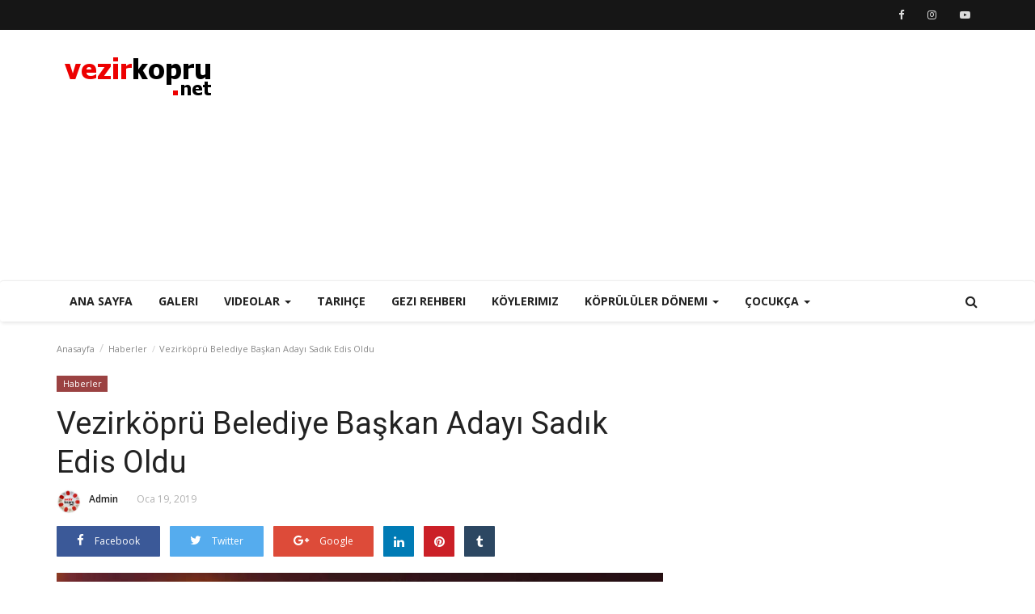

--- FILE ---
content_type: text/html; charset=UTF-8
request_url: https://vezirkopru.net/post/vezirkopru-belediye-baskan-adayi-sadik-edis-oldu
body_size: 11713
content:

<!DOCTYPE html>
<html lang="en">
<head>
    <meta charset="utf-8">
    <meta http-equiv="X-UA-Compatible" content="IE=edge">
    <meta name="viewport" content="width=device-width, initial-scale=1">
    <title>Vezirköprü Belediye Başkan Adayı Sadık Edis Oldu - VEZIRKOPRU.NET - Vezirköprü Haber &amp; Tanıtım</title>
    <meta name="description" content=""/>
    <meta name="keywords" content="vezirköprü haberleri, ibrahim sadık edis, vezirköprü belediyesi başkan adayı,ak parti"/>
    <meta name="author" content="Codingest"/>
    <meta property="og:locale" content="en_US"/>
    <meta property="og:site_name" content="VEZIRKOPRU.NET - Vezirköprü Haber ve Tanıtım Sitesi"/>
    <meta property="og:type" content="article"/>
    <meta property="og:title" content=""/>
    <meta property="og:description" content=""/>
    <meta property="og:url" content="https://vezirkopru.net/post/vezirkopru-belediye-baskan-adayi-sadik-edis-oldu"/>
    <meta property="og:image" content="https://vezirkopru.net/uploads/images/image_750x_5c435dde28b7d.jpg"/>
    <meta property="og:image:width" content="750"/>
    <meta property="og:image:height" content="500"/>
    <meta property="article:author" content="Admin"/>
    <meta property="article:tag" content="vezirköprü haberleri"/>
    <meta property="article:tag" content="ibrahim sadık edis"/>
    <meta property="article:tag" content="vezirköprü belediyesi başkan adayı"/>
    <meta property="article:tag" content="ak parti"/>
    <meta property="article:published_time" content="2019-01-19 17:31:33"/>
    <meta property="article:modified_time" content="2019-01-19 17:31:33"/>
    <meta name="twitter:card" content="summary"/>
    <meta name="twitter:site" content="@VEZIRKOPRU.NET - Vezirköprü Haber ve Tanıtım Sitesi"/>
    <meta name="twitter:creator" content="@Admin"/>
    <meta name="twitter:title" content="Vezirköprü Belediye Başkan Adayı Sadık Edis Oldu"/>
    <meta name="twitter:description" content=""/>
    <meta name="twitter:image" content="https://vezirkopru.net/uploads/images/image_750x_5c435dde28b7d.jpg"/>
     <link rel="shortcut icon" type="image/png" href="https://vezirkopru.net/assets/img/favicon.png"/>
    <!-- Font-awesome CSS -->
    <link href="https://vezirkopru.net/assets/vendor/font-awesome/css/font-awesome.min.css" rel="stylesheet"/>
    <!-- Simple-line-icons CSS -->
    <link href="https://vezirkopru.net/assets/vendor/simple-line-icons/css/simple-line-icons.css" rel="stylesheet"/>
    <!-- Ionicons CSS -->
    <link href="https://vezirkopru.net/assets/vendor/ionicons/css/ionicons.min.css" rel="stylesheet"/>
    <!-- Bootstrap CSS -->
    <link rel="stylesheet" href="https://vezirkopru.net/assets/vendor/bootstrap/css/bootstrap.min.css"/>
    <link href="https://fonts.googleapis.com/css?family=Open+Sans:300,400,600,700&amp;subset=cyrillic-ext,greek-ext,latin-ext,vietnamese" rel="stylesheet">    <link href="https://fonts.googleapis.com/css?family=Roboto:300,400,500,700&amp;subset=cyrillic-ext,greek-ext,latin-ext,vietnamese" rel="stylesheet">        <!-- Owl Carousel -->
    <link href="https://vezirkopru.net/assets/vendor/owl-carousel/owl.carousel.min.css" rel="stylesheet"/>
    <link href="https://vezirkopru.net/assets/vendor/owl-carousel/owl.theme.default.min.css" rel="stylesheet"/>
    <!-- iCheck -->
    <link rel="stylesheet" href="https://vezirkopru.net/assets/vendor/icheck/minimal/grey.css"/>
    <!-- Jquery Confirm CSS -->
    <link href="https://vezirkopru.net/assets/vendor/jquery-confirm/jquery-confirm.min.css" rel="stylesheet"/>
    <!-- Magnific Popup-->
    <link href="https://vezirkopru.net/assets/vendor/magnific-popup/magnific-popup.css" rel="stylesheet"/>
    <!-- Style -->
<link href="https://vezirkopru.net/assets/css/style.min.css" rel="stylesheet"/>
    <!-- Color CSS -->
    <link href="https://vezirkopru.net/assets/css/colors/default.css" rel="stylesheet"/>
    <!-- Responsive -->
    <link href="https://vezirkopru.net/assets/css/responsive.min.css" rel="stylesheet"/>
    <!--Include Font Style-->
    <style>
    body {font-family: "Open Sans", Helvetica, Arial, sans-serif  } .font-1,.post-content .post-summary {font-family: "Roboto", Helvetica, Arial, sans-serif}.font-text{font-family: "Verdana","Open Sans", Helvetica, Arial, sans-serif}.h1, .h2, .h3, .h4, .h5, .h6, h1, h2, h3, h4, h5, h6 {font-family: "Roboto", Helvetica, Arial, sans-serif}.section-mid-title .title {font-family: "Roboto", Helvetica, Arial, sans-serif}.section .section-content .title {font-family: "Roboto", Helvetica, Arial, sans-serif}.section .section-head .title {font-family: "Open Sans", Helvetica, Arial, sans-serif}.sidebar-widget .widget-head .title {font-family: "Open Sans", Helvetica, Arial, sans-serif}.post-content .post-text {font-family: "Verdana","Open Sans", Helvetica, Arial, sans-serif}
    .top-bar,.news-ticker-title,.section .section-head .title,.sidebar-widget .widget-head,.section-mid-title .title,.comment-nav-tabs .title, .section .section-head .comment-nav-tabs .active a .title {
        background-color: #161616    }
    .section .section-head,.section-mid-title {
        border-bottom: 2px solid #161616;
    }
</style>    <!-- jQuery -->
    <script src="https://vezirkopru.net/assets/js/jquery-1.12.4.min.js"></script>
    <!-- HTML5 shim and Respond.js for IE8 support of HTML5 elements and media queries -->
    <!-- WARNING: Respond.js doesn't work if you view the page via file:// -->
    <!--[if lt IE 9]>
    <script src="https://oss.maxcdn.com/html5shiv/3.7.3/html5shiv.min.js"></script>
    <script src="https://oss.maxcdn.com/respond/1.4.2/respond.min.js"></script>
    <![endif]-->
    <!-- Global site tag (gtag.js) - Google Analytics -->
<script async src="https://www.googletagmanager.com/gtag/js?id=UA-4254058-7"></script>
<script>
  window.dataLayer = window.dataLayer || [];
  function gtag(){dataLayer.push(arguments);}
  gtag('js', new Date());

  gtag('config', 'UA-4254058-7');
</script>    </head>
<body>

<header id="header">

    <div class="top-bar">
        <div class="container">

            <div class="col-sm-12">
                <div class="row">
                    <ul class="top-menu top-menu-left">
                        <!--Print top menu pages-->
                                                                                                                                                                                                                                                                                                                                                                                                                                                                                                                                                                                                                                                                                                                                                                                                                                                                                                                                                                                                                                                                                                                                                            
                                            </ul>

                    <ul class="top-menu top-menu-right">
                        <!--Check auth-->
                                                                                                </ul>

                    <ul class="top-menu top-menu-social m-0-imp">
                        <!--Include social media links-->
                        
    <!--if facebook url exists-->
    <li>
        <a class="facebook" href="https://www.facebook.com/vezirkopru.net"
           target="_blank"><i
                    class="fa fa-facebook"></i></a>
    </li>
    <!--if twitter url exists-->
    <!--if google url exists-->
    <!--if pinterest url exists-->
    <!--if instagram url exists-->
    <li>
        <a class="instagram" href="https://www.instagram.com/vezirkopru_net"
           target="_blank"><i
                    class="fa fa-instagram"></i></a>
    </li>
    <!--if linkedin url exists-->

    <!--if vk url exists-->

    <!--if youtube url exists-->
    <li>
        <a class="youtube" href="https://www.youtube.com/channel/UC_FiuxJt2m8cdB5kKF7oMVw"
           target="_blank"><i class="fa fa-youtube-play"></i></a>
    </li>

    <!--if rss active-->
                    </ul>

                </div>
            </div>
        </div><!--/.container-->
    </div><!--/.top-bar-->

    <div class="logo-banner">
        <div class="container">

            <div class="col-sm-12">
                <div class="row">

                    <div class="left">
                        <a href="https://vezirkopru.net/">
                            <img src="https://vezirkopru.net/uploads/logo/logo_5a8ad70d033a1.png" alt="logo" class="logo">
                        </a>
                    </div>

                    <div class="right">
                        <div class="pull-right">
                            <!--Include banner-->
                            

    
    
        
                            <section class="col-sm-12 col-xs-12 bn-lg ">
                    <div class="row">
                        <script async src="//pagead2.googlesyndication.com/pagead/js/adsbygoogle.js"></script>
<!-- Mobil_Esnek -->
<ins class="adsbygoogle"
     style="display:block"
     data-ad-client="ca-pub-8014462027160878"
     data-ad-slot="3037621990"
     data-ad-format="auto"></ins>
<script>
(adsbygoogle = window.adsbygoogle || []).push({});
</script>                    </div>
                </section>
            
                            <section class="col-sm-12 col-xs-12 bn-md ">
                    <div class="row">
                        <script async src="//pagead2.googlesyndication.com/pagead/js/adsbygoogle.js"></script>
<!-- Mobil_Esnek -->
<ins class="adsbygoogle"
     style="display:block"
     data-ad-client="ca-pub-8014462027160878"
     data-ad-slot="3037621990"
     data-ad-format="auto"></ins>
<script>
(adsbygoogle = window.adsbygoogle || []).push({});
</script>                    </div>
                </section>
            
        

                    <section class="col-sm-12 col-xs-12 bn-sm ">
                <div class="row">
                    <script async src="//pagead2.googlesyndication.com/pagead/js/adsbygoogle.js"></script>
<!-- Mobil_Esnek -->
<ins class="adsbygoogle"
     style="display:block"
     data-ad-client="ca-pub-8014462027160878"
     data-ad-slot="3037621990"
     data-ad-format="auto"></ins>
<script>
(adsbygoogle = window.adsbygoogle || []).push({});
</script>                </div>
            </section>
        
    

                        </div>
                    </div>

                </div>
            </div>

        </div><!--/.container-->
    </div><!--/.top-bar-->

    <nav class="navbar navbar-default main-menu megamenu">
        <div class="container">

            <!-- Collect the nav links, forms, and other content for toggling -->
            <div class="collapse navbar-collapse">
                <div class="row">

                    <ul class="nav navbar-nav">
                                                
                        
                            
                        
                            
                        
                            
                        
                            
                        
                            
                        
                            
                        
                            
                        
                            
                        
                            
                        
                                                            
                                    
                                    

                                                                                    <li class="">
                                                <a href="https://vezirkopru.net/index">
                                                    Ana Sayfa                                                </a>
                                            </li>
                                        

                                    

                                                                                                                                
                        
                            
                        
                            
                        
                            
                        
                                                            
                                    
                                    

                                                                                    <li class="">
                                                <a href="https://vezirkopru.net/gallery">
                                                    Galeri                                                </a>
                                            </li>
                                        

                                    

                                                                                                                                
                        
                                                            
                                    
                                    
                                                                                    <!--Include mega menu-->
                                            

<li class="dropdown megamenu-fw mega-li-4 ">
    <a href="https://vezirkopru.net/category/videolar" class="dropdown-toggle disabled"
       data-toggle="dropdown" role="button" aria-expanded="false">Videolar        <span class="caret"></span>
    </a>

    <!--Check if has posts-->
            <ul class="dropdown-menu megamenu-content dropdown-top" role="menu" data-mega-ul="4">
            <li>
                <div class="col-sm-12">
                    <div class="row">

                        <div class="sub-menu-right single-sub-menu">
                            <div class="row row-menu-right">

                                
                                    <div class="col-sm-3 menu-post-item">

                                        <div class="post-item-image">
                                            <a href="https://vezirkopru.net/post/veziroff-offroad-klibi-fragman-versiyonu-2018">

                                                                                                    <img src="https://vezirkopru.net/assets/img/icon_play.svg" alt="icon" class="post-icon post-icon-menu"/>
                                                                                                
                                                                                                    <img src="https://vezirkopru.net/uploads/images/image_380x240_5aa2caca3bffd.jpg" alt="VEZİROFF Offroad Klibi - Fragman Versiyonu - 2018" class="img-responsive"/>
                                                                                            </a>
                                        </div>

                                        <h3 class="title">
                                            <a href="https://vezirkopru.net/post/veziroff-offroad-klibi-fragman-versiyonu-2018">
                                                VEZİROFF Offroad Klibi - Fragman Versiyonu - 2018
                                            </a>
                                        </h3>
                                        <p class="post-meta">
                                                                                            <a href="https://vezirkopru.net/profile/admin">Admin</a>
                                                                                                                                        <span>Mar 2, 2018</span>
                                                                                                                                                                            </p>

                                    </div>

                                
                                    <div class="col-sm-3 menu-post-item">

                                        <div class="post-item-image">
                                            <a href="https://vezirkopru.net/post/veziroff-trial-2014-klip">

                                                                                                    <img src="https://vezirkopru.net/assets/img/icon_play.svg" alt="icon" class="post-icon post-icon-menu"/>
                                                                                                
                                                                                                    <img src="https://vezirkopru.net/uploads/images/image_380x240_5aa2ca20a1e9d.jpg" alt="VEZİROFF TRIAL 2014 Klip" class="img-responsive"/>
                                                                                            </a>
                                        </div>

                                        <h3 class="title">
                                            <a href="https://vezirkopru.net/post/veziroff-trial-2014-klip">
                                                VEZİROFF TRIAL 2014 Klip
                                            </a>
                                        </h3>
                                        <p class="post-meta">
                                                                                            <a href="https://vezirkopru.net/profile/admin">Admin</a>
                                                                                                                                        <span>Şub 27, 2018</span>
                                                                                                                                                                            </p>

                                    </div>

                                
                                    <div class="col-sm-3 menu-post-item">

                                        <div class="post-item-image">
                                            <a href="https://vezirkopru.net/post/vezirkopru-koyleri">

                                                                                                    <img src="https://vezirkopru.net/assets/img/icon_play.svg" alt="icon" class="post-icon post-icon-menu"/>
                                                                                                
                                                                                                    <img src="https://vezirkopru.net/uploads/images/image_380x240_5aa2ca38834a1.jpg" alt="Vezirköprü Köyleri" class="img-responsive"/>
                                                                                            </a>
                                        </div>

                                        <h3 class="title">
                                            <a href="https://vezirkopru.net/post/vezirkopru-koyleri">
                                                Vezirköprü Köyleri
                                            </a>
                                        </h3>
                                        <p class="post-meta">
                                                                                            <a href="https://vezirkopru.net/profile/admin">Admin</a>
                                                                                                                                        <span>Şub 26, 2018</span>
                                                                                                                                                                            </p>

                                    </div>

                                
                                    <div class="col-sm-3 menu-post-item">

                                        <div class="post-item-image">
                                            <a href="https://vezirkopru.net/post/vezirkoprunun-tarihi-mekanlari">

                                                                                                    <img src="https://vezirkopru.net/assets/img/icon_play.svg" alt="icon" class="post-icon post-icon-menu"/>
                                                                                                
                                                                                                    <img src="https://vezirkopru.net/uploads/images/image_380x240_5aa2ca5363d19.jpg" alt="Vezirköprü&#039;nün Tarihi Mekanları" class="img-responsive"/>
                                                                                            </a>
                                        </div>

                                        <h3 class="title">
                                            <a href="https://vezirkopru.net/post/vezirkoprunun-tarihi-mekanlari">
                                                Vezirköprü&#039;nün Tarihi Mekanları
                                            </a>
                                        </h3>
                                        <p class="post-meta">
                                                                                            <a href="https://vezirkopru.net/profile/admin">Admin</a>
                                                                                                                                        <span>Şub 26, 2018</span>
                                                                                                                                                                            </p>

                                    </div>

                                
                                    <div class="col-sm-3 menu-post-item">

                                        <div class="post-item-image">
                                            <a href="https://vezirkopru.net/post/vezirkoprunun-tarihi-evleri-havadan-izle">

                                                                                                    <img src="https://vezirkopru.net/assets/img/icon_play.svg" alt="icon" class="post-icon post-icon-menu"/>
                                                                                                
                                                                                                    <img src="https://vezirkopru.net/uploads/images/image_380x240_5aa2ca69e4fa3.jpg" alt="Vezirköprü&#039;nün Tarihi Evleri - Havadan İzle" class="img-responsive"/>
                                                                                            </a>
                                        </div>

                                        <h3 class="title">
                                            <a href="https://vezirkopru.net/post/vezirkoprunun-tarihi-evleri-havadan-izle">
                                                Vezirköprü&#039;nün Tarihi Evleri - Havadan İzle
                                            </a>
                                        </h3>
                                        <p class="post-meta">
                                                                                            <a href="https://vezirkopru.net/profile/admin">Admin</a>
                                                                                                                                        <span>Şub 26, 2018</span>
                                                                                                                                                                            </p>

                                    </div>

                                
                            </div>
                        </div>

                    </div>
                </div>
            </li>
        </ul>
    </li>


                                        
                                    

                                                                                                                                
                        
                                                            
                                    
                                    

                                                                                    <li class="">
                                                <a href="https://vezirkopru.net/tarihce">
                                                    Tarihçe                                                </a>
                                            </li>
                                        

                                    

                                                                                                                                
                        
                                                            
                                    
                                    

                                                                                    <li class="">
                                                <a href="https://vezirkopru.net/gezi-rehberi">
                                                    Gezi Rehberi                                                </a>
                                            </li>
                                        

                                    

                                                                                                                                
                        
                            
                        
                                                            
                                    
                                    

                                                                                    <li class="">
                                                <a href="https://vezirkopru.net/vezirkopru-koyleri-mahalleleri">
                                                    Köylerimiz                                                </a>
                                            </li>
                                        

                                    

                                                                                                                                
                        
                                                            
                                    
                                    
                                                                                    <!--Include mega menu-->
                                            

<li class="dropdown megamenu-fw mega-li-3 ">
    <a href="https://vezirkopru.net/category/koprululer-donemi" class="dropdown-toggle disabled"
       data-toggle="dropdown" role="button" aria-expanded="false">Köprülüler Dönemi        <span class="caret"></span>
    </a>

    <!--Check if has posts-->
            <ul class="dropdown-menu megamenu-content dropdown-top" role="menu" data-mega-ul="3">
            <li>
                <div class="col-sm-12">
                    <div class="row">

                        <div class="sub-menu-right single-sub-menu">
                            <div class="row row-menu-right">

                                
                                    <div class="col-sm-3 menu-post-item">

                                        <div class="post-item-image">
                                            <a href="https://vezirkopru.net/post/koprululer-donemi">

                                                                                                
                                                                                                    <img src="https://vezirkopru.net/uploads/images/image_mid_495a946326b8f65.jpg" alt="KÖPRÜLÜLER DÖNEMİ" class="img-responsive"/>
                                                                                            </a>
                                        </div>

                                        <h3 class="title">
                                            <a href="https://vezirkopru.net/post/koprululer-donemi">
                                                KÖPRÜLÜLER DÖNEMİ
                                            </a>
                                        </h3>
                                        <p class="post-meta">
                                                                                            <a href="https://vezirkopru.net/profile/admin">Admin</a>
                                                                                                                                        <span>Şub 5, 2018</span>
                                                                                                                                                                            </p>

                                    </div>

                                
                                    <div class="col-sm-3 menu-post-item">

                                        <div class="post-item-image">
                                            <a href="https://vezirkopru.net/post/koprulu-mehmet-pasa">

                                                                                                
                                                                                                    <img src="https://vezirkopru.net/uploads/images/image_mid_445a945b9d733fd.jpg" alt="KÖPRÜLÜ MEHMET PAŞA (1575-1661)" class="img-responsive"/>
                                                                                            </a>
                                        </div>

                                        <h3 class="title">
                                            <a href="https://vezirkopru.net/post/koprulu-mehmet-pasa">
                                                KÖPRÜLÜ MEHMET PAŞA (1575-1661)
                                            </a>
                                        </h3>
                                        <p class="post-meta">
                                                                                            <a href="https://vezirkopru.net/profile/admin">Admin</a>
                                                                                                                                        <span>Şub 4, 2018</span>
                                                                                                                                                                            </p>

                                    </div>

                                
                                    <div class="col-sm-3 menu-post-item">

                                        <div class="post-item-image">
                                            <a href="https://vezirkopru.net/post/koprulu-fazil-ahmet-pasa-1635-1676">

                                                                                                
                                                                                                    <img src="https://vezirkopru.net/uploads/images/image_mid_455a945c247f451.jpg" alt="KÖPRÜLÜ FAZIL AHMET PAŞA (1635-1676)" class="img-responsive"/>
                                                                                            </a>
                                        </div>

                                        <h3 class="title">
                                            <a href="https://vezirkopru.net/post/koprulu-fazil-ahmet-pasa-1635-1676">
                                                KÖPRÜLÜ FAZIL AHMET PAŞA (1635-1676)
                                            </a>
                                        </h3>
                                        <p class="post-meta">
                                                                                            <a href="https://vezirkopru.net/profile/admin">Admin</a>
                                                                                                                                        <span>Şub 3, 2018</span>
                                                                                                                                                                            </p>

                                    </div>

                                
                                    <div class="col-sm-3 menu-post-item">

                                        <div class="post-item-image">
                                            <a href="https://vezirkopru.net/post/koprulu-fazil-mustafa-pasa">

                                                                                                
                                                                                                    <img src="https://vezirkopru.net/uploads/images/image_mid_465a945d0ddfd88.jpg" alt="KÖPRÜLÜ FAZIL MUSTAFA PAŞA  (1638-1691)" class="img-responsive"/>
                                                                                            </a>
                                        </div>

                                        <h3 class="title">
                                            <a href="https://vezirkopru.net/post/koprulu-fazil-mustafa-pasa">
                                                KÖPRÜLÜ FAZIL MUSTAFA PAŞA  (1638-1691)
                                            </a>
                                        </h3>
                                        <p class="post-meta">
                                                                                            <a href="https://vezirkopru.net/profile/admin">Admin</a>
                                                                                                                                        <span>Şub 2, 2018</span>
                                                                                                                                                                            </p>

                                    </div>

                                
                                    <div class="col-sm-3 menu-post-item">

                                        <div class="post-item-image">
                                            <a href="https://vezirkopru.net/post/amcazade-huseyin-pasa-1644-1702">

                                                                                                
                                                                                                    <img src="https://vezirkopru.net/uploads/images/image_mid_485a9466f2d80c6.jpg" alt="AMCAZADE HÜSEYİN PAŞA (1644-1702) " class="img-responsive"/>
                                                                                            </a>
                                        </div>

                                        <h3 class="title">
                                            <a href="https://vezirkopru.net/post/amcazade-huseyin-pasa-1644-1702">
                                                AMCAZADE HÜSEYİN PAŞA (1644-1702) 
                                            </a>
                                        </h3>
                                        <p class="post-meta">
                                                                                            <a href="https://vezirkopru.net/profile/admin">Admin</a>
                                                                                                                                        <span>Şub 1, 2018</span>
                                                                                                                                                                            </p>

                                    </div>

                                
                            </div>
                        </div>

                    </div>
                </div>
            </li>
        </ul>
    </li>


                                        
                                    

                                                                                                                                
                        
                                                            
                                    
                                    
                                                                                    <!--Include mega menu-->
                                            

<li class="dropdown megamenu-fw mega-li-5 ">
    <a href="https://vezirkopru.net/category/cocukca" class="dropdown-toggle disabled"
       data-toggle="dropdown" role="button" aria-expanded="false">Çocukça        <span class="caret"></span>
    </a>

    <!--Check if has posts-->
            <ul class="dropdown-menu megamenu-content dropdown-top" role="menu" data-mega-ul="5">
            <li>
                <div class="col-sm-12">
                    <div class="row">

                        <div class="sub-menu-right single-sub-menu">
                            <div class="row row-menu-right">

                                
                                    <div class="col-sm-3 menu-post-item">

                                        <div class="post-item-image">
                                            <a href="https://vezirkopru.net/post/90larda-cocuk-olmak-nostaljik-anilar-ve-unutulmaz-eglenceler">

                                                                                                    <img src="https://vezirkopru.net/assets/img/icon_play.svg" alt="icon" class="post-icon post-icon-menu"/>
                                                                                                
                                                                                                    <img src="https://vezirkopru.net/uploads/images/image_380x240_67ce31b7631c6.jpg" alt="90’larda Çocuk Olmak – Nostaljik Anılar ve Unutulmaz Eğlenceler" class="img-responsive"/>
                                                                                            </a>
                                        </div>

                                        <h3 class="title">
                                            <a href="https://vezirkopru.net/post/90larda-cocuk-olmak-nostaljik-anilar-ve-unutulmaz-eglenceler">
                                                90’larda Çocuk Olmak – Nostaljik Anılar ve Unutulmaz Eğlenceler
                                            </a>
                                        </h3>
                                        <p class="post-meta">
                                                                                            <a href="https://vezirkopru.net/profile/admin">Admin</a>
                                                                                                                                        <span>Mar 10, 2025</span>
                                                                                                                                                                            </p>

                                    </div>

                                
                                    <div class="col-sm-3 menu-post-item">

                                        <div class="post-item-image">
                                            <a href="https://vezirkopru.net/post/ellerini-yika-sarkisi-cocuklar-icin">

                                                                                                    <img src="https://vezirkopru.net/assets/img/icon_play.svg" alt="icon" class="post-icon post-icon-menu"/>
                                                                                                
                                                                                                    <img src="https://vezirkopru.net/uploads/images/image_380x240_67ccd7b0b1ddf.jpg" alt=" Ellerini Yıka Şarkısı - Çocuklar İçin" class="img-responsive"/>
                                                                                            </a>
                                        </div>

                                        <h3 class="title">
                                            <a href="https://vezirkopru.net/post/ellerini-yika-sarkisi-cocuklar-icin">
                                                 Ellerini Yıka Şarkısı - Çocuklar İçin
                                            </a>
                                        </h3>
                                        <p class="post-meta">
                                                                                            <a href="https://vezirkopru.net/profile/admin">Admin</a>
                                                                                                                                        <span>Mar 8, 2025</span>
                                                                                                                                                                            </p>

                                    </div>

                                
                                    <div class="col-sm-3 menu-post-item">

                                        <div class="post-item-image">
                                            <a href="https://vezirkopru.net/post/neseli-kumes-sarkisi">

                                                                                                    <img src="https://vezirkopru.net/assets/img/icon_play.svg" alt="icon" class="post-icon post-icon-menu"/>
                                                                                                
                                                                                                    <img src="https://vezirkopru.net/uploads/images/image_380x240_67cba49e5bb79.jpg" alt="Neşeli Kümes Şarkısı " class="img-responsive"/>
                                                                                            </a>
                                        </div>

                                        <h3 class="title">
                                            <a href="https://vezirkopru.net/post/neseli-kumes-sarkisi">
                                                Neşeli Kümes Şarkısı 
                                            </a>
                                        </h3>
                                        <p class="post-meta">
                                                                                            <a href="https://vezirkopru.net/profile/admin">Admin</a>
                                                                                                                                        <span>Mar 8, 2025</span>
                                                                                                                                                                            </p>

                                    </div>

                                
                                    <div class="col-sm-3 menu-post-item">

                                        <div class="post-item-image">
                                            <a href="https://vezirkopru.net/post/kayip-tavsanin-eve-donusu-cocuklar-icin-egitici-animasyon-masali">

                                                                                                    <img src="https://vezirkopru.net/assets/img/icon_play.svg" alt="icon" class="post-icon post-icon-menu"/>
                                                                                                
                                                                                                    <img src="https://vezirkopru.net/uploads/images/image_380x240_67cb8d0d424b9.jpg" alt="Kayıp Tavşanın Eve Dönüşü | Çocuklar İçin Eğitici Animasyon Masalı " class="img-responsive"/>
                                                                                            </a>
                                        </div>

                                        <h3 class="title">
                                            <a href="https://vezirkopru.net/post/kayip-tavsanin-eve-donusu-cocuklar-icin-egitici-animasyon-masali">
                                                Kayıp Tavşanın Eve Dönüşü | Çocuklar İçin Eğitici Animasyon...
                                            </a>
                                        </h3>
                                        <p class="post-meta">
                                                                                            <a href="https://vezirkopru.net/profile/admin">Admin</a>
                                                                                                                                        <span>Mar 8, 2025</span>
                                                                                                                                                                            </p>

                                    </div>

                                
                                    <div class="col-sm-3 menu-post-item">

                                        <div class="post-item-image">
                                            <a href="https://vezirkopru.net/post/cocuklarda-arkadaslik-kurmayi-kolaylastiran-10-eglenceli-etkinlik">

                                                                                                    <img src="https://vezirkopru.net/assets/img/icon_play.svg" alt="icon" class="post-icon post-icon-menu"/>
                                                                                                
                                                                                                    <img src="https://vezirkopru.net/uploads/images/image_380x240_67cb8c0919565.jpg" alt="Çocuklarda Arkadaşlık Kurmayı Kolaylaştıran 10 Eğlenceli Etkinlik" class="img-responsive"/>
                                                                                            </a>
                                        </div>

                                        <h3 class="title">
                                            <a href="https://vezirkopru.net/post/cocuklarda-arkadaslik-kurmayi-kolaylastiran-10-eglenceli-etkinlik">
                                                Çocuklarda Arkadaşlık Kurmayı Kolaylaştıran 10 Eğlenceli...
                                            </a>
                                        </h3>
                                        <p class="post-meta">
                                                                                            <a href="https://vezirkopru.net/profile/admin">Admin</a>
                                                                                                                                        <span>Mar 8, 2025</span>
                                                                                                                                                                            </p>

                                    </div>

                                
                            </div>
                        </div>

                    </div>
                </div>
            </li>
        </ul>
    </li>


                                        
                                    

                                                                                                                                
                        
                                            </ul>

                    <ul class="nav navbar-nav navbar-right">
                        <li class="li-search">
                            <a class="search-icon"><i class="fa fa-search"></i></a>
                            <div class="search-form">
                                <form action="https://vezirkopru.net/search" method="get" accept-charset="utf-8">
                                <input type="text" name="q" maxlength="300" pattern=".*\S+.*"
                                       class="form-control form-input"
                                       placeholder="Arama..." required>
                                <button class="btn btn-default"><i class="fa fa-search"></i></button>
                                </form>                            </div>
                        </li>
                    </ul>

                </div>
            </div><!-- /.navbar-collapse -->
        </div>
    </nav>

    <div class="col-sm-12">
        <div class="row">

            <div class="nav-mobile">

                <div class="logo-cnt">
                    <a href="https://vezirkopru.net/">
                        <img src="https://vezirkopru.net/uploads/logo/logo_5a8ad70d033a1.png" alt="logo" class="logo">
                    </a>
                </div>

                <div class="mobile-nav-search">
                    <a class="search-icon"><i class="fa fa-search"></i></a>
                    <div class="search-form">
                        <form action="https://vezirkopru.net/search" method="get" accept-charset="utf-8">
                        <input type="text" name="q" maxlength="300" pattern=".*\S+.*"
                               class="form-control form-input"
                               placeholder="Arama..." required>
                        <button class="btn btn-default"><i class="fa fa-search"></i></button>
                        </form>                    </div>
                </div>

                <span onclick="open_mobile_nav();" class="mobile-menu-icon"><i class="ion-navicon-round"></i> </span>

            </div>
        </div>
    </div>

</header>

<div id="mobile-menu" class="mobile-menu">
    <div class="mobile-menu-inner">
        <p class="text-right p-close-menu">
            <a href="javascript:void(0)" class="closebtn" onclick="close_mobile_nav();"><i
                        class="ion-ios-close-empty"></i></a>
        </p>

        <div class="col-sm-12">
            <div class="row">
                <nav class="navbar">
                    <ul class="nav navbar-nav">

                                                                                                                                                                                                                                                                                                                                                                                                                                                                                                                                        

                                
                                                                    <li>
                                        <a href="https://vezirkopru.net/index">
                                            Ana Sayfa                                        </a>
                                    </li>
                                

                                                                                                                                                                                                                                            

                                
                                                                    <li>
                                        <a href="https://vezirkopru.net/gallery">
                                            Galeri                                        </a>
                                    </li>
                                

                                                                                

                                
                                                                    <li>
                                        <a href="https://vezirkopru.net/category/videolar">
                                            Videolar                                        </a>
                                    </li>
                                

                                                                                

                                
                                                                    <li>
                                        <a href="https://vezirkopru.net/tarihce">
                                            Tarihçe                                        </a>
                                    </li>
                                

                                                                                

                                
                                                                    <li>
                                        <a href="https://vezirkopru.net/gezi-rehberi">
                                            Gezi Rehberi                                        </a>
                                    </li>
                                

                                                                                                                                    

                                
                                                                    <li>
                                        <a href="https://vezirkopru.net/vezirkopru-koyleri-mahalleleri">
                                            Köylerimiz                                        </a>
                                    </li>
                                

                                                                                

                                
                                                                    <li>
                                        <a href="https://vezirkopru.net/category/koprululer-donemi">
                                            Köprülüler Dönemi                                        </a>
                                    </li>
                                

                                                                                

                                
                                                                    <li>
                                        <a href="https://vezirkopru.net/category/cocukca">
                                            Çocukça                                        </a>
                                    </li>
                                

                                                    
                        

                        <!--Check auth-->
                                                                            
                    </ul>
                </nav>
            </div>

            <div class="row">
                <div class="mobile-search">
                    <form action="https://vezirkopru.net/search" method="get" accept-charset="utf-8">
                    <input type="text" name="q" maxlength="300" pattern=".*\S+.*" class="form-control form-input"
                           placeholder="Arama..." required>
                    <button class="btn btn-default"><i class="fa fa-search"></i></button>
                    </form>                </div>
            </div>

            <div class="row">
                <ul class="mobile-menu-social">
                    <!--Include social media links-->
                    
    <!--if facebook url exists-->
    <li>
        <a class="facebook" href="https://www.facebook.com/vezirkopru.net"
           target="_blank"><i
                    class="fa fa-facebook"></i></a>
    </li>
    <!--if twitter url exists-->
    <!--if google url exists-->
    <!--if pinterest url exists-->
    <!--if instagram url exists-->
    <li>
        <a class="instagram" href="https://www.instagram.com/vezirkopru_net"
           target="_blank"><i
                    class="fa fa-instagram"></i></a>
    </li>
    <!--if linkedin url exists-->

    <!--if vk url exists-->

    <!--if youtube url exists-->
    <li>
        <a class="youtube" href="https://www.youtube.com/channel/UC_FiuxJt2m8cdB5kKF7oMVw"
           target="_blank"><i class="fa fa-youtube-play"></i></a>
    </li>

    <!--if rss active-->
                </ul>
            </div>

        </div>


    </div>

</div>

<!--Include modals-->






<!-- Section: wrapper -->
<div id="wrapper">
    <div class="container">
        <div class="row">

            <!-- breadcrumb -->
            <div class="col-sm-12 page-breadcrumb">
                <ol class="breadcrumb">
                    <li class="breadcrumb-item">
                        <a href="https://vezirkopru.net/">Anasayfa</a>
                    </li>
                                            <li class="breadcrumb-item">
                            <a href="https://vezirkopru.net/category/haberler">
                                Haberler                            </a>
                        </li>
                    
                                        <li class="breadcrumb-item active"> Vezirköprü Belediye Başkan Adayı Sadık Edis Oldu</li>
                </ol>
            </div>

            <div id="content" class="col-sm-8 col-xs-12">

                <div class="post-content">

                    
                                                    <p class="m-0">
                                <a href="https://vezirkopru.net/category/haberler">
                                    <label class="category-label"
                                           style="background-color: #9b4242">
                                        Haberler                                    </label>
                                </a>
                            </p>
                        
                    
                    <h1 class="title">Vezirköprü Belediye Başkan Adayı Sadık Edis Oldu</h1>

                    <p class="post-meta">
                                                    <span class="post-author-meta sp-left">
            <a href="https://vezirkopru.net/profile/admin">
                <img src="https://vezirkopru.net/uploads/profile/avatar_1_5a8d766117a74.jpg"
                     alt="Admin">
                Admin            </a>
        </span>
                        
                                                    <span class="sp-left">Oca 19, 2019</span>
                        
                        
                                            </p>

                    <div class="post-share">
                        <!--include Social Share -->
                        
<ul class="share-box">
    <li class="share-li-lg">
        <a href="javascript:void(0)"
           onclick="window.open('https://www.facebook.com/sharer/sharer.php?u=https://vezirkopru.net/post/vezirkopru-belediye-baskan-adayi-sadik-edis-oldu', 'Share This Post', 'width=640,height=450');return false"
           class="social-btn-lg facebook">
            <i class="fa fa-facebook"></i>
            <span>Facebook</span>
        </a>
    </li>

    <li class="share-li-lg">
        <a href="javascript:void(0)"
           onclick="window.open('https://twitter.com/share?url=https://vezirkopru.net/post/vezirkopru-belediye-baskan-adayi-sadik-edis-oldu&amp;text=Vezirköprü Belediye Başkan Adayı Sadık Edis Oldu', 'Share This Post', 'width=640,height=450');return false"
           class="social-btn-lg twitter">
            <i class="fa fa-twitter"></i>
            <span>Twitter</span>
        </a>
    </li>
    <li class="share-li-lg">
        <a href="javascript:void(0)"
           onclick="window.open('https://plus.google.com/share?url=https://vezirkopru.net/post/vezirkopru-belediye-baskan-adayi-sadik-edis-oldu', 'Share This Post', 'width=640,height=450');return false"
           class="social-btn-lg google">
            <i class="fa fa-google-plus"></i>
            <span>Google</span>
        </a>
    </li>


    <li class="share-li-sm">
        <a href="javascript:void(0)"
           onclick="window.open('https://www.facebook.com/sharer/sharer.php?u=https://vezirkopru.net/post/vezirkopru-belediye-baskan-adayi-sadik-edis-oldu', 'Share This Post', 'width=640,height=450');return false"
           class="social-btn-sm facebook">
            <i class="fa fa-facebook"></i>
        </a>
    </li>

    <li class="share-li-sm">
        <a href="javascript:void(0)"
           onclick="window.open('https://twitter.com/share?url=https://vezirkopru.net/post/vezirkopru-belediye-baskan-adayi-sadik-edis-oldu&amp;text=Vezirköprü Belediye Başkan Adayı Sadık Edis Oldu', 'Share This Post', 'width=640,height=450');return false"
           class="social-btn-sm twitter">
            <i class="fa fa-twitter"></i>
        </a>
    </li>

    <li class="share-li-sm">
        <a href="javascript:void(0)"
           onclick="window.open('https://plus.google.com/share?url=https://vezirkopru.net/post/vezirkopru-belediye-baskan-adayi-sadik-edis-oldu', 'Share This Post', 'width=640,height=450');return false"
           class="social-btn-sm google">
            <i class="fa fa-google-plus"></i>
        </a>
    </li>

    <li>
        <a href="javascript:void(0)"
           onclick="window.open('http://www.linkedin.com/shareArticle?mini=true&amp;url=https://vezirkopru.net/post/vezirkopru-belediye-baskan-adayi-sadik-edis-oldu', 'Share This Post', 'width=640,height=450');return false"
           class="social-btn-sm linkedin">
            <i class="fa fa-linkedin"></i>
        </a>
    </li>
    <li>
        <a href="javascript:void(0)"
           onclick="window.open('http://pinterest.com/pin/create/button/?url=https://vezirkopru.net/post/vezirkopru-belediye-baskan-adayi-sadik-edis-oldu&amp;media=https://vezirkopru.net/uploads/images/image_750x_5c435dde28b7d.jpg', 'Share This Post', 'width=640,height=450');return false"
           class="social-btn-sm pinterest">
            <i class="fa fa-pinterest"></i>
        </a>
    </li>
    <li>
        <a href="javascript:void(0)"
           onclick="window.open('http://www.tumblr.com/share/link?url=https://vezirkopru.net/post/vezirkopru-belediye-baskan-adayi-sadik-edis-oldu&amp;title=Vezirköprü Belediye Başkan Adayı Sadık Edis Oldu', 'Share This Post', 'width=640,height=450');return false"
           class="social-btn-sm tumblr">
            <i class="fa fa-tumblr"></i>
        </a>
    </li>


    <!--Add to Reading List-->
                
</ul>



                    </div>

                                            <!-- Include audio post details -->
                        
<div class="post-image">
    
                    <a class="image-popup-no-title lightbox" href="https://vezirkopru.net/uploads/images/image_1920x_5c435ddde52d3.jpg" title="Vezirköprü Belediye Başkan Adayı Sadık Edis Oldu">
                <img src="https://vezirkopru.net/uploads/images/image_750x_5c435dde28b7d.jpg"
                     class="img-responsive center-image"
                     alt="Vezirköprü Belediye Başkan Adayı Sadık Edis Oldu"/>
            </a>
        
    </div>
                    
                    

    
    
        
                            <section class="col-sm-12 col-xs-12 bn-lg bn-p-t-20">
                    <div class="row">
                        <script async src="//pagead2.googlesyndication.com/pagead/js/adsbygoogle.js"></script>
<!-- Mobil_Esnek -->
<ins class="adsbygoogle"
     style="display:block"
     data-ad-client="ca-pub-8014462027160878"
     data-ad-slot="3037621990"
     data-ad-format="auto"></ins>
<script>
(adsbygoogle = window.adsbygoogle || []).push({});
</script>                    </div>
                </section>
            
                            <section class="col-sm-12 col-xs-12 bn-md bn-p-t-20">
                    <div class="row">
                        <script async src="//pagead2.googlesyndication.com/pagead/js/adsbygoogle.js"></script>
<!-- Mobil_Esnek -->
<ins class="adsbygoogle"
     style="display:block"
     data-ad-client="ca-pub-8014462027160878"
     data-ad-slot="3037621990"
     data-ad-format="auto"></ins>
<script>
(adsbygoogle = window.adsbygoogle || []).push({});
</script>                    </div>
                </section>
            
        

                    <section class="col-sm-12 col-xs-12 bn-sm bn-p-t-20">
                <div class="row">
                    <script async src="//pagead2.googlesyndication.com/pagead/js/adsbygoogle.js"></script>
<!-- Mobil_Esnek -->
<ins class="adsbygoogle"
     style="display:block"
     data-ad-client="ca-pub-8014462027160878"
     data-ad-slot="3037621990"
     data-ad-format="auto"></ins>
<script>
(adsbygoogle = window.adsbygoogle || []).push({});
</script>                </div>
            </section>
        
    


                    <div class="post-text">
                        <p>19 Ocak cumartesi g&uuml;n&uuml; partisinin Samsun adayları tanıtım toplantısına katılan Cumhurbaşkanı ve AK Parti Genel Başkanı Recep Tayyip Erdoğan Vezirk&ouml;pr&uuml; adayının ismini yeniden İbrahim Sadık Edis olarak a&ccedil;ıkladı.</p>

<p>31 Mart yerel se&ccedil;imleri kapsamında 11 adayın yarıştığı Vezirk&ouml;pr&uuml; Belediye Başkanlığı yarışında son noktayı Cumhurbaşkanı ve AK Parti Genel Başkanı Recep Tayyip Erdoğan koydu. Samsun Yaşar Doğu Spor salonunda &ldquo;Aday Tanıtım Toplantısı&rdquo;na katılan Erdoğan AK Parti Vezirk&ouml;pr&uuml; Belediye Başkanlığı i&ccedil;in aday olarak İbrahim Sadık Edis&rsquo;i g&ouml;sterdi.</p>

<p style="margin-left:0px; margin-right:0px; text-align:start"><strong>10 kişi belediye başkanlığı i&ccedil;in aday adaylığına m&uuml;racaat etmişti.</strong></p>

<p>Vezirk&ouml;pr&uuml; il&ccedil;esinde Ak Parti&#39;de aday adaylığı i&ccedil;in Mevcut başkan İ.Sadık Edis&rsquo;in yanı sıra Sait Sarıer, Ahmet D&ouml;ner, Yakup İba, Kemal Bilben, İbrahim Hakkı Ok, Faruk Salgut, Şaban &Ccedil;alışkan, Ey&uuml;p Şahin ve Adem Tuncer m&uuml;racaat etmişti.</p>

<p>&nbsp;</p>
                    </div>

                    <!--Optional Url Button -->
                    
                    <!--Optional Url Button -->
                    
                    <div class="post-tags">
                                                    <h2 class="tags-title">Etiketler:</h2>
                            <ul class="tag-list">
                                                                    <li>
                                        <a href="https://vezirkopru.net/tag/vezirkopru-haberleri">
                                            vezirköprü haberleri                                        </a>
                                    </li>
                                                                    <li>
                                        <a href="https://vezirkopru.net/tag/ibrahim-sadik-edis">
                                            ibrahim sadık edis                                        </a>
                                    </li>
                                                                    <li>
                                        <a href="https://vezirkopru.net/tag/vezirkopru-belediyesi-baskan-adayi">
                                            vezirköprü belediyesi başkan adayı                                        </a>
                                    </li>
                                                                    <li>
                                        <a href="https://vezirkopru.net/tag/ak-parti">
                                            ak parti                                        </a>
                                    </li>
                                                            </ul>
                                            </div>


                    <div class="post-share post-share-bottom">
                        <div class="share-left">
                            <h3 class="share-title"><i class="fa fa-share-alt"></i> Paylaş                            </h3>
                        </div>
                        <div class="share-right">
                            <!--include Social Share -->
                            
<ul class="share-box">
    <li class="share-li-lg">
        <a href="javascript:void(0)"
           onclick="window.open('https://www.facebook.com/sharer/sharer.php?u=https://vezirkopru.net/post/vezirkopru-belediye-baskan-adayi-sadik-edis-oldu', 'Share This Post', 'width=640,height=450');return false"
           class="social-btn-sm facebook">
            <i class="fa fa-facebook"></i>
            <span>Facebook</span>
        </a>
    </li>

    <li class="share-li-lg">
        <a href="javascript:void(0)"
           onclick="window.open('https://twitter.com/share?url=https://vezirkopru.net/post/vezirkopru-belediye-baskan-adayi-sadik-edis-oldu&amp;text=Vezirköprü Belediye Başkan Adayı Sadık Edis Oldu', 'Share This Post', 'width=640,height=450');return false"
           class="social-btn-sm twitter">
            <i class="fa fa-twitter"></i>
            <span>Twitter</span>
        </a>
    </li>
    <li class="share-li-lg">
        <a href="javascript:void(0)"
           onclick="window.open('https://plus.google.com/share?url=https://vezirkopru.net/post/vezirkopru-belediye-baskan-adayi-sadik-edis-oldu', 'Share This Post', 'width=640,height=450');return false"
           class="social-btn-sm google">
            <i class="fa fa-google-plus"></i>
            <span>Google</span>
        </a>
    </li>


    <li class="share-li-sm">
        <a href="javascript:void(0)"
           onclick="window.open('https://www.facebook.com/sharer/sharer.php?u=https://vezirkopru.net/post/vezirkopru-belediye-baskan-adayi-sadik-edis-oldu', 'Share This Post', 'width=640,height=450');return false"
           class="social-btn-sm facebook">
            <i class="fa fa-facebook"></i>
        </a>
    </li>

    <li class="share-li-sm">
        <a href="javascript:void(0)"
           onclick="window.open('https://twitter.com/share?url=https://vezirkopru.net/post/vezirkopru-belediye-baskan-adayi-sadik-edis-oldu&amp;text=Vezirköprü Belediye Başkan Adayı Sadık Edis Oldu', 'Share This Post', 'width=640,height=450');return false"
           class="social-btn-sm twitter">
            <i class="fa fa-twitter"></i>
        </a>
    </li>

    <li class="share-li-sm">
        <a href="javascript:void(0)"
           onclick="window.open('https://plus.google.com/share?url=https://vezirkopru.net/post/vezirkopru-belediye-baskan-adayi-sadik-edis-oldu', 'Share This Post', 'width=640,height=450');return false"
           class="social-btn-sm google">
            <i class="fa fa-google-plus"></i>
        </a>
    </li>

    <li>
        <a href="javascript:void(0)"
           onclick="window.open('http://www.linkedin.com/shareArticle?mini=true&amp;url=https://vezirkopru.net/post/vezirkopru-belediye-baskan-adayi-sadik-edis-oldu', 'Share This Post', 'width=640,height=450');return false"
           class="social-btn-sm linkedin">
            <i class="fa fa-linkedin"></i>
        </a>
    </li>
    <li>
        <a href="javascript:void(0)"
           onclick="window.open('http://pinterest.com/pin/create/button/?url=https://vezirkopru.net/post/vezirkopru-belediye-baskan-adayi-sadik-edis-oldu&amp;media=https://vezirkopru.net/uploads/images/image_750x_5c435dde28b7d.jpg', 'Share This Post', 'width=640,height=450');return false"
           class="social-btn-sm pinterest">
            <i class="fa fa-pinterest"></i>
        </a>
    </li>
    <li>
        <a href="javascript:void(0)"
           onclick="window.open('http://www.tumblr.com/share/link?url=https://vezirkopru.net/post/vezirkopru-belediye-baskan-adayi-sadik-edis-oldu&amp;title=Vezirköprü Belediye Başkan Adayı Sadık Edis Oldu', 'Share This Post', 'width=640,height=450');return false"
           class="social-btn-sm tumblr">
            <i class="fa fa-tumblr"></i>
        </a>
    </li>
    <li>
        <a href="javascript:void(0)" id="print_post" class="social-btn-sm btn-print">
            <i class="fa fa-print"></i>
        </a>
    </li>

</ul>



                        </div>
                    </div>

                </div>

                <!--include next previous post -->
                
<div class="col-sm-12 post-next-prev">
    <div class="row">

        <div class="col-sm-6 col-xs-12 left">
            
                <p>
                    <span><i class="fa fa-arrow-left" aria-hidden="true"></i>Önceki Yazı</span>
                </p>
                <h3 class="title">
                    <a href="https://vezirkopru.net/post/samsun-ve-ilceleri-harita-verileri">
                        Samsun ve İlçeleri Harita Verileri                    </a>
                </h3>

                    </div>

        <div class="col-sm-6 col-xs-12 right">
            
                <p>
                    <span>Sonraki Yazı<i class="fa fa-arrow-right" aria-hidden="true"></i></span>
                </p>
                <h3 class="title">
                    <a href="https://vezirkopru.net/post/vezirkoprude-66.866-secmen-oy-kullanacak">
                        Vezirköprü&#039;de 66.866 Seçmen Oy Kullanacak                    </a>
                </h3>

                    </div>

    </div>
</div>


                <!--Include banner-->
                

    
    
        
                            <section class="col-sm-12 col-xs-12 bn-lg bn-p-b">
                    <div class="row">
                        <script async src="//pagead2.googlesyndication.com/pagead/js/adsbygoogle.js"></script>
<!-- Mobil_Esnek -->
<ins class="adsbygoogle"
     style="display:block"
     data-ad-client="ca-pub-8014462027160878"
     data-ad-slot="3037621990"
     data-ad-format="auto"></ins>
<script>
(adsbygoogle = window.adsbygoogle || []).push({});
</script>                    </div>
                </section>
            
                            <section class="col-sm-12 col-xs-12 bn-md bn-p-b">
                    <div class="row">
                        <script async src="//pagead2.googlesyndication.com/pagead/js/adsbygoogle.js"></script>
<!-- Mobil_Esnek -->
<ins class="adsbygoogle"
     style="display:block"
     data-ad-client="ca-pub-8014462027160878"
     data-ad-slot="3037621990"
     data-ad-format="auto"></ins>
<script>
(adsbygoogle = window.adsbygoogle || []).push({});
</script>                    </div>
                </section>
            
        

                    <section class="col-sm-12 col-xs-12 bn-sm bn-p-b">
                <div class="row">
                    <script async src="//pagead2.googlesyndication.com/pagead/js/adsbygoogle.js"></script>
<!-- Mobil_Esnek -->
<ins class="adsbygoogle"
     style="display:block"
     data-ad-client="ca-pub-8014462027160878"
     data-ad-slot="3037621990"
     data-ad-format="auto"></ins>
<script>
(adsbygoogle = window.adsbygoogle || []).push({});
</script>                </div>
            </section>
        
    


                <!--include about author -->
                                    

    <div class="col-sm-12 col-xs-12">
        <div class="row">

            <div class="about-author">
                <div class="about-author-left">
                    <a href="https://vezirkopru.net/profile/admin" class="author-link">
                        <img src="https://vezirkopru.net/uploads/profile/avatar_1_5a8d766117a74.jpg" alt="" class="img-responsive img-author">
                    </a>
                </div>
                <div class="about-author-right">
                    <div class="about-author-row">
                        <p>
                            <strong>
                                <a href="https://vezirkopru.net/profile/admin" class="author-link"> Admin </a>
                            </strong>
                        </p>
                    </div>


                    <div class="about-author-row">
                        
                        <div class="author-social-cnt">
                            <ul class="author-social">
                                <!--if facebook url exists-->
                                                                    <li>
                                        <a class="facebook" href="https://www.facebook.com/vezirkopru.net"
                                           target="_blank"><i
                                                    class="fa fa-facebook"></i></a>
                                    </li>
                                                                <!--if twitter url exists-->
                                                                <!--if google url exists-->
                                                                <!--if pinterest url exists-->
                                                                <!--if instagram url exists-->
                                                                    <li>
                                        <a class="instagram" href="https://www.instagram.com/vezirkopru_net"
                                           target="_blank"><i
                                                    class="fa fa-instagram"></i></a>
                                    </li>
                                                                <!--if linkedin url exists-->
                                                                <!--if vk url exists-->
                                                                <!--if youtube url exists-->
                                                            </ul>
                        </div>

                    </div>

                </div>
            </div>


        </div>
    </div>

                
                <section class="section section-related-posts">
                    <div class="section-head">
                        <h4 class="title">Benzer Yazılar</h4>
                    </div>

                    <div class="section-content">
                        <div class="row">
                                                        
                                
                                <!--include post item-->
                                <div class="col-sm-6 col-xs-12">
                                    
<!--Post row item-->
<div class="post-item">

    
            <div class="post-item-image">
            <a href="https://vezirkopru.net/post/sureyya-yucelin-annesi-vefat-etti">

                                
                <img src="https://vezirkopru.net/assets/img/img_bg_mid.jpg" data-src="https://vezirkopru.net/uploads/images/image_380x240_5ab50c6f0d769.jpg" alt="Süreyya Yücelîn Annesi Vefat Etti" class="lazy img-responsive post-image"/>
            </a>
        </div>
    
    <h3 class="title">
        <a href="https://vezirkopru.net/post/sureyya-yucelin-annesi-vefat-etti">
            Süreyya Yücelîn Annesi Vefat Etti        </a>
    </h3>

    <p class="post-meta">
                    <a href="https://vezirkopru.net/profile/admin">Admin</a>
                            <span>Mar 22, 2018</span>
                            </p>

    <p class="description">
            </p>
</div>                                </div>

                                                            
                                
                                <!--include post item-->
                                <div class="col-sm-6 col-xs-12">
                                    
<!--Post row item-->
<div class="post-item">

    
            <div class="post-item-image">
            <a href="https://vezirkopru.net/post/rakip-6-kisi-kaldi.-hakem-maci-sonlandirdi">

                                
                <img src="https://vezirkopru.net/assets/img/img_bg_mid.jpg" data-src="https://vezirkopru.net/uploads/images/image_380x240_5aa58626547f6.jpg" alt="Rakip 6 Kişi Kaldı. Hakem Maçı Sonlandırdı!" class="lazy img-responsive post-image"/>
            </a>
        </div>
    
    <h3 class="title">
        <a href="https://vezirkopru.net/post/rakip-6-kisi-kaldi.-hakem-maci-sonlandirdi">
            Rakip 6 Kişi Kaldı. Hakem Maçı Sonlandırdı!        </a>
    </h3>

    <p class="post-meta">
                    <a href="https://vezirkopru.net/profile/admin">Admin</a>
                            <span>Mar 11, 2018</span>
                            </p>

    <p class="description">
            </p>
</div>                                </div>

                                                            
                                                                    <div class="col-sm-12"></div>
                                
                                <!--include post item-->
                                <div class="col-sm-6 col-xs-12">
                                    
<!--Post row item-->
<div class="post-item">

    
            <div class="post-item-image">
            <a href="https://vezirkopru.net/post/koprululer-anadolu-lisesi-kan-bagisi-kampanyasi-duzenledi">

                                
                <img src="https://vezirkopru.net/assets/img/img_bg_mid.jpg" data-src="https://vezirkopru.net/uploads/images/image_380x240_5c0c121798bc7.jpg" alt="Köprülüler Anadolu Lisesi Kan Bağışı Kampanyası Düzenledi" class="lazy img-responsive post-image"/>
            </a>
        </div>
    
    <h3 class="title">
        <a href="https://vezirkopru.net/post/koprululer-anadolu-lisesi-kan-bagisi-kampanyasi-duzenledi">
            Köprülüler Anadolu Lisesi Kan Bağışı Kampanyası Düzenledi        </a>
    </h3>

    <p class="post-meta">
                    <a href="https://vezirkopru.net/profile/admin">Admin</a>
                            <span>Ara 8, 2018</span>
                            </p>

    <p class="description">
            </p>
</div>                                </div>

                                                            
                                
                                <!--include post item-->
                                <div class="col-sm-6 col-xs-12">
                                    
<!--Post row item-->
<div class="post-item">

    
            <div class="post-item-image">
            <a href="https://vezirkopru.net/post/vezirkopru-devlet-hastanesi-ne-durumda">

                                
                <img src="https://vezirkopru.net/assets/img/img_bg_mid.jpg" data-src="https://vezirkopru.net/uploads/images/image_380x240_5b98058c1d69e.jpg" alt="Vezirköprü Devlet Hastanesi Ne Durumda?" class="lazy img-responsive post-image"/>
            </a>
        </div>
    
    <h3 class="title">
        <a href="https://vezirkopru.net/post/vezirkopru-devlet-hastanesi-ne-durumda">
            Vezirköprü Devlet Hastanesi Ne Durumda?        </a>
    </h3>

    <p class="post-meta">
                    <a href="https://vezirkopru.net/profile/admin">Admin</a>
                            <span>Eyl 11, 2018</span>
                            </p>

    <p class="description">
            </p>
</div>                                </div>

                                                                                    </div>
                    </div>
                </section>


                

            </div>

            <div id="sidebar" class="col-sm-4 col-xs-12">
                <!--include sidebar -->
                


    
    
        
                            <div class="col-sm-12 col-xs-12 bn-lg-sidebar p-b-30">
                    <div class="row">
                        <script async src="//pagead2.googlesyndication.com/pagead/js/adsbygoogle.js"></script>
<!-- Mobil_Esnek -->
<ins class="adsbygoogle"
     style="display:block"
     data-ad-client="ca-pub-8014462027160878"
     data-ad-slot="3037621990"
     data-ad-format="auto"></ins>
<script>
(adsbygoogle = window.adsbygoogle || []).push({});
</script>                    </div>
                </div>
            
        

                    <section class="col-sm-12 col-xs-12 bn-sm p-b-30">
                <div class="row">
                    <script async src="//pagead2.googlesyndication.com/pagead/js/adsbygoogle.js"></script>
<!-- Mobil_Esnek -->
<ins class="adsbygoogle"
     style="display:block"
     data-ad-client="ca-pub-8014462027160878"
     data-ad-slot="3037621990"
     data-ad-format="auto"></ins>
<script>
(adsbygoogle = window.adsbygoogle || []).push({});
</script>                </div>
            </section>
        
    



    
        

        

        
        
        
        
            <div class="row">
                <div class="col-sm-12">
                    <!--Include Widget Custom-->
                    
<!--Widget: Custom-->
<div class="sidebar-widget">
    <div class="widget-head">
        <h4 class="title">Hava Durumu &amp; Ezan Saatleri</h4>
    </div>
    <div class="widget-body">
        <table>
	<tbody>
		<tr>
			<td><!-- weather widget start -->
			<p><a href="http://bookeder.com/weather/vezirkopru-w582364" target="_blank"><img alt="booked.net" src="https://w.bookcdn.com/weather/picture/4_w582364_1_21_137AE9_160_ffffff_333333_08488D_1_ffffff_333333_0_6.png?scode=124&amp;domid=765&amp;anc_id=32272" /></a></p>
			<!-- weather widget end --></td>
			<td>&nbsp;</td>
			<td><iframe frameborder="0" height="270" name="vakit" scrolling="no" src="https://www.vakitci.com/vakit2.php?id=7462&amp;tema=bm" width="160"></iframe></td>
		</tr>
	</tbody>
</table>
    </div>
</div>

                </div>
            </div>

        
    

    
        
            <div class="row">
                <div class="col-sm-12">
                    <!--Include Widget Popular Posts-->
                    
<!--Widget: Popular Posts-->
<div class="sidebar-widget">
    <div class="widget-head">
        <h4 class="title">Popüler Yazılar</h4>
    </div>
    <div class="widget-body">
        <ul class="popular-posts">

            <!--Print Popular Posts-->
                            <li>
                    
<!--Post item small-->
<div class="post-item-small">
            <div class="left">
            <a href="https://vezirkopru.net/post/samsun-ve-ilceleri-harita-verileri">

                                
                <img src="https://vezirkopru.net/assets/img/img_bg_sm.jpg" data-src="https://vezirkopru.net/uploads/images/image_140x98_5c292000b32e7.jpg" alt="Samsun ve İlçeleri Harita Verileri" class="lazy img-responsive"/>
            </a>
        </div>
    
    <div class="right ">
        <h3 class="title">
            <a href="https://vezirkopru.net/post/samsun-ve-ilceleri-harita-verileri">
                Samsun ve İlçeleri Harita Verileri            </a>
        </h3>
        <p class="small-post-meta">
                            <a href="https://vezirkopru.net/profile/admin">Admin</a>
                                        <span>Ara 30, 2018</span>
                                            </p>

    </div>
</div>                </li>
                            <li>
                    
<!--Post item small-->
<div class="post-item-small">
            <div class="left">
            <a href="https://vezirkopru.net/post/sahinkaya-kanyonunda-falcon-fest-organizasyonu">

                                
                <img src="https://vezirkopru.net/assets/img/img_bg_sm.jpg" data-src="https://vezirkopru.net/uploads/images/image_140x98_5b3e43e168931.jpg" alt="Şahinkaya Kanyonu&#039;nda Falcon Fest Organizasyonu" class="lazy img-responsive"/>
            </a>
        </div>
    
    <div class="right ">
        <h3 class="title">
            <a href="https://vezirkopru.net/post/sahinkaya-kanyonunda-falcon-fest-organizasyonu">
                Şahinkaya Kanyonu&#039;nda Falcon Fest Organizasyonu            </a>
        </h3>
        <p class="small-post-meta">
                            <a href="https://vezirkopru.net/profile/admin">Admin</a>
                                        <span>Tem 5, 2018</span>
                                            </p>

    </div>
</div>                </li>
                            <li>
                    
<!--Post item small-->
<div class="post-item-small">
            <div class="left">
            <a href="https://vezirkopru.net/post/koprululer-donemi">

                                
                <img src="https://vezirkopru.net/assets/img/img_bg_sm.jpg" data-src="https://vezirkopru.net/uploads/images/image_small_495a946327c10d1.jpg" alt="KÖPRÜLÜLER DÖNEMİ" class="lazy img-responsive"/>
            </a>
        </div>
    
    <div class="right ">
        <h3 class="title">
            <a href="https://vezirkopru.net/post/koprululer-donemi">
                KÖPRÜLÜLER DÖNEMİ            </a>
        </h3>
        <p class="small-post-meta">
                            <a href="https://vezirkopru.net/profile/admin">Admin</a>
                                        <span>Şub 5, 2018</span>
                                            </p>

    </div>
</div>                </li>
                            <li>
                    
<!--Post item small-->
<div class="post-item-small">
            <div class="left">
            <a href="https://vezirkopru.net/post/zafer-moda-tekstilin-hedefi-150-kisilik-istihdam">

                                
                <img src="https://vezirkopru.net/assets/img/img_bg_sm.jpg" data-src="https://vezirkopru.net/uploads/images/image_140x98_5ae0dc4c57b3e.jpg" alt=" Zafer Moda Tekstil&#039;in Hedefi 150 Kişilik İstihdam" class="lazy img-responsive"/>
            </a>
        </div>
    
    <div class="right ">
        <h3 class="title">
            <a href="https://vezirkopru.net/post/zafer-moda-tekstilin-hedefi-150-kisilik-istihdam">
                 Zafer Moda Tekstil&#039;in Hedefi 150 Kişilik İstihdam            </a>
        </h3>
        <p class="small-post-meta">
                            <a href="https://vezirkopru.net/profile/admin">Admin</a>
                                        <span>Nis 25, 2018</span>
                                            </p>

    </div>
</div>                </li>
                            <li>
                    
<!--Post item small-->
<div class="post-item-small">
            <div class="left">
            <a href="https://vezirkopru.net/post/vezirkoprunun-tarihi-mekanlari">

                                    <img src="https://vezirkopru.net/assets/img/icon_play.svg" alt="icon" class="post-icon post-icon-sm"/>
                                
                <img src="https://vezirkopru.net/assets/img/img_bg_sm.jpg" data-src="https://vezirkopru.net/uploads/images/image_140x98_5aa2ca538eea6.jpg" alt="Vezirköprü&#039;nün Tarihi Mekanları" class="lazy img-responsive"/>
            </a>
        </div>
    
    <div class="right ">
        <h3 class="title">
            <a href="https://vezirkopru.net/post/vezirkoprunun-tarihi-mekanlari">
                Vezirköprü&#039;nün Tarihi Mekanları            </a>
        </h3>
        <p class="small-post-meta">
                            <a href="https://vezirkopru.net/profile/admin">Admin</a>
                                        <span>Şub 26, 2018</span>
                                            </p>

    </div>
</div>                </li>
            
        </ul>
    </div>
</div>                </div>
            </div>

        

        

        
        
        
        
    

    

    

    
        

        

        
        
        
        
    

    
        

        

        
        
            <div class="row">
                <div class="col-sm-12">
                    <!--Include Widget Tags-->
                    
<!--Widget: Tags-->
<div class="sidebar-widget">
    <div class="widget-head">
        <h4 class="title">Etiketler</h4>
    </div>
    <div class="widget-body">
        <ul class="tag-list">
            <!--List tags-->
                            <li>
                    <a href="https://vezirkopru.net/tag/haci-mehmet-fasli-arap-seyh-hoca">
                        Hacı Mehmet Faslı Arap Şeyh Hoca                    </a>
                </li>
                            <li>
                    <a href="https://vezirkopru.net/tag/fazil-ahmet-pasa">
                        Fazıl Ahmet Paşa                    </a>
                </li>
                            <li>
                    <a href="https://vezirkopru.net/tag/esnaf-ve-santakarlar-odasi">
                        esnaf ve santakarlar odası                    </a>
                </li>
                            <li>
                    <a href="https://vezirkopru.net/tag/vezirkopru-koyleri">
                        vezirköprü köyleri                    </a>
                </li>
                            <li>
                    <a href="https://vezirkopru.net/tag/vezirkopru-haberleri">
                        vezirköprü haberleri                    </a>
                </li>
                            <li>
                    <a href="https://vezirkopru.net/tag/rasim-genc">
                        rasim genç                    </a>
                </li>
                            <li>
                    <a href="https://vezirkopru.net/tag/atlayis">
                        atlayış                    </a>
                </li>
                            <li>
                    <a href="https://vezirkopru.net/tag/doyran-mahallesi">
                        doyran mahallesi                    </a>
                </li>
                            <li>
                    <a href="https://vezirkopru.net/tag/bayram-ve-tatiller">
                        bayram ve tatiller                    </a>
                </li>
                            <li>
                    <a href="https://vezirkopru.net/tag/toki-konutlari">
                        toki konutları                    </a>
                </li>
                            <li>
                    <a href="https://vezirkopru.net/tag/futbol">
                        futbol                    </a>
                </li>
                            <li>
                    <a href="https://vezirkopru.net/tag/katid">
                        katid                    </a>
                </li>
                            <li>
                    <a href="https://vezirkopru.net/tag/umit-corus">
                        ümit çörüş                    </a>
                </li>
                            <li>
                    <a href="https://vezirkopru.net/tag/firat-yimaz-cakiroglu">
                        Fırat Yımaz Çakıroğlu                    </a>
                </li>
                            <li>
                    <a href="https://vezirkopru.net/tag/zeki-yumbul">
                        zeki yumbul                    </a>
                </li>
            
        </ul>
    </div>
</div>                </div>
            </div>

        
        
        
    

    

    <!--Include banner-->


    
    
        
                            <div class="col-sm-12 col-xs-12 bn-lg-sidebar ">
                    <div class="row">
                        <script async src="//pagead2.googlesyndication.com/pagead/js/adsbygoogle.js"></script>
<!-- Mobil_Esnek -->
<ins class="adsbygoogle"
     style="display:block"
     data-ad-client="ca-pub-8014462027160878"
     data-ad-slot="3037621990"
     data-ad-format="auto"></ins>
<script>
(adsbygoogle = window.adsbygoogle || []).push({});
</script>                    </div>
                </div>
            
        

                    <section class="col-sm-12 col-xs-12 bn-sm ">
                <div class="row">
                    <script async src="//pagead2.googlesyndication.com/pagead/js/adsbygoogle.js"></script>
<!-- Mobil_Esnek -->
<ins class="adsbygoogle"
     style="display:block"
     data-ad-client="ca-pub-8014462027160878"
     data-ad-slot="3037621990"
     data-ad-format="auto"></ins>
<script>
(adsbygoogle = window.adsbygoogle || []).push({});
</script>                </div>
            </section>
        
    


            </div>
        </div>
    </div>


</div>
<!-- /.Section: wrapper -->




<!-- Start Footer Section -->
<footer id="footer">

    <div class="container">
        <div class="row footer-widgets">

            <!-- footer widget about-->
            <div class="col-sm-4 col-xs-12">
                <div class="footer-widget f-widget-about">
                    <div class="col-sm-12">
                        <div class="row">
                            <p class="footer-logo">
                                <img src="https://vezirkopru.net/uploads/logo/logo_5a8ad70d03994.png" alt="logo" class="logo">
                            </p>
                            <p>
                                Vezirköprü İlçesi Tanıtım ve Haber Sitesi                            </p>
                        </div>
                    </div>
                </div>
            </div><!-- /.col-sm-4 -->


            <!-- footer widget random posts-->
            <div class="col-sm-4 col-xs-12">
                <!--Include footer random posts partial-->
                
<!--Partial: Footer Random Posts-->
<div class="footer-widget f-widget-random">
    <div class="col-sm-12">
        <div class="row">
            <h4 class="title">Rastgele Yazılar</h4>
            <div class="title-line"></div>
            <ul class="f-random-list">

                <!--List random posts-->
                                    <li>
                                                    <div class="list-left">

                                                                
                                <a href="https://vezirkopru.net/post/kurslar-basliyor-vezirkoprude-yuzme-bilmeyen-kalmasin">
                                                                            <img src="" data-src="https://vezirkopru.net/uploads/images/image_140x98_5d9e333532e36.jpg" alt="Kurslar Başlıyor &quot;Vezirköprü&#039;de Yüzme Bilmeyen Kalmasın&quot;" class="lazy"/>
                                                                    </a>
                            </div>
                        
                        <div class="list-right ">
                            <h5 class="title">
                                <a href="https://vezirkopru.net/post/kurslar-basliyor-vezirkoprude-yuzme-bilmeyen-kalmasin">
                                    Kurslar Başlıyor &quot;Vezirköprü&#039;de Yüzme Bilmeyen Kalmasın&quot;                                </a>
                            </h5>
                        </div>

                    </li>
                                    <li>
                                                    <div class="list-left">

                                                                
                                <a href="https://vezirkopru.net/post/vezirkopru-atik-su-aritma-tesisi-insaati-basladi">
                                                                            <img src="" data-src="https://vezirkopru.net/uploads/images/image_140x98_5af47b4bc97a5.jpg" alt="Vezirköprü Atık Su Arıtma Tesisi İnşaatı Başladı" class="lazy"/>
                                                                    </a>
                            </div>
                        
                        <div class="list-right ">
                            <h5 class="title">
                                <a href="https://vezirkopru.net/post/vezirkopru-atik-su-aritma-tesisi-insaati-basladi">
                                    Vezirköprü Atık Su Arıtma Tesisi İnşaatı Başladı                                </a>
                            </h5>
                        </div>

                    </li>
                                    <li>
                                                    <div class="list-left">

                                                                
                                <a href="https://vezirkopru.net/post/oymaagacta-3-bin-yillik-findik-bulundu">
                                                                            <img src="" data-src="https://vezirkopru.net/uploads/images/image_140x98_5e30a72204d70.jpg" alt="Oymaağaç&#039;ta 3 Bin Yıllık Fındık Bulundu" class="lazy"/>
                                                                    </a>
                            </div>
                        
                        <div class="list-right ">
                            <h5 class="title">
                                <a href="https://vezirkopru.net/post/oymaagacta-3-bin-yillik-findik-bulundu">
                                    Oymaağaç&#039;ta 3 Bin Yıllık Fındık Bulundu                                </a>
                            </h5>
                        </div>

                    </li>
                
            </ul>
        </div>
    </div>
</div>
            </div><!-- /.col-sm-4 -->


            <!-- footer widget follow us-->
            <div class="col-sm-4 col-xs-12">
                <div class="col-sm-12 footer-widget f-widget-follow">
                    <div class="row">
                        <h4 class="title">Sosyal Medya</h4>
                        <ul>
                            <!--Include social media links-->
                            
    <!--if facebook url exists-->
    <li>
        <a class="facebook" href="https://www.facebook.com/vezirkopru.net"
           target="_blank"><i
                    class="fa fa-facebook"></i></a>
    </li>
    <!--if twitter url exists-->
    <!--if google url exists-->
    <!--if pinterest url exists-->
    <!--if instagram url exists-->
    <li>
        <a class="instagram" href="https://www.instagram.com/vezirkopru_net"
           target="_blank"><i
                    class="fa fa-instagram"></i></a>
    </li>
    <!--if linkedin url exists-->

    <!--if vk url exists-->

    <!--if youtube url exists-->
    <li>
        <a class="youtube" href="https://www.youtube.com/channel/UC_FiuxJt2m8cdB5kKF7oMVw"
           target="_blank"><i class="fa fa-youtube-play"></i></a>
    </li>

    <!--if rss active-->
                        </ul>
                    </div>
                </div>

                <!-- newsletter -->
                <div class="newsletter col-sm-12">
                    <div class="row">
                        <p>İlginç şeyleri ve güncellemeleri almak için abone olun!</p>

                        <form action="https://vezirkopru.net/home/add_to_newsletter" method="post" accept-charset="utf-8">
<input type="hidden" name="varient_csrf_token" value="c710764f8d3c501aa463bf1b41176c7a" />                                                      
                        <input type="email" name="email" maxlength="199"
                               placeholder="Email" required>

                        <input type="submit" value="Gönder" class="newsletter-button">
                        </form>
                    </div>
                    <div class="row">
                        <p id="newsletter">
                                                    </p>
                    </div>
                </div>
            </div>
            <!-- .col-md-3 -->
        </div>
        <!-- .row -->


        <!-- Copyright -->
        <div class="footer-bottom">
            <div class="row">
                <div class="col-md-12">
                    <div class="footer-bottom-left">
                        <p>©vezirkopru.net Tüm Hakları Saklıdır</p>
                    </div>

                    <div class="footer-bottom-right">
                        <ul class="nav-footer">
                                                                                                                                                                                                                                                                                                                                                                                                                                                                                                                                                                                                                                                                                                                                                                                    <li>
                                        <a href="https://vezirkopru.net/contact">İletişim </a>
                                    </li>
                                                                                                                                                                                                                                                                                                                                                                                                                                                                                                                                                                                                                                                </ul>
                    </div>
                </div>
            </div>
            <!-- .row -->
        </div>
    </div>
</footer>
<!-- End Footer Section -->

<script>
    var base_url = 'https://vezirkopru.net/';
    var csfr_token_name = 'varient_csrf_token';
    var csfr_cookie_name = 'varient_csrf_cookie';
</script>

<canvas id="canvasC" width="200" height="50"></canvas>
<canvas id="canvasCc" width="200" height="50"></canvas>


<!-- Scroll Up Link -->
<a href="#" class="scrollup"><i class="fa fa-angle-up"></i></a>

<!-- Bootstrap -->
<script src="https://vezirkopru.net/assets/vendor/bootstrap/js/bootstrap.min.js"></script>

<!-- Owl-carousel -->
<script src="https://vezirkopru.net/assets/vendor/owl-carousel/owl.carousel.min.js"></script>

<!--News Ticker-->
<script src="https://vezirkopru.net/assets/vendor/news-ticker/jquery.easy-ticker.min.js"></script>

<!-- Lazy Load js -->
<script src="https://vezirkopru.net/assets/vendor/lazy/jquery.lazy.min.js"></script>

<!-- iCheck js -->
<script src="https://vezirkopru.net/assets/vendor/icheck/icheck.min.js"></script>

<!-- Jquery Confirm -->
<script src="https://vezirkopru.net/assets/vendor/jquery-confirm/jquery-confirm.min.js"></script>

<!-- Cookie-->
<script src="https://vezirkopru.net/assets/js/jquery.cookie.js"></script>

<!-- Gallery -->
<script src="https://vezirkopru.net/assets/vendor/masonry-filter/imagesloaded.min.js"></script>
<script src="https://vezirkopru.net/assets/vendor/masonry-filter/masonry-3.1.4.min.js"></script>
<script src="https://vezirkopru.net/assets/vendor/masonry-filter/masonry.filter.js"></script>

<!-- Magnific Popup-->
<script src="https://vezirkopru.net/assets/vendor/magnific-popup/jquery.magnific-popup.min.js"></script>



    <script src="https://vezirkopru.net/assets/vendor/print-this/printThis.min.js"></script>
    
<!-- Script -->
<script src="https://vezirkopru.net/assets/js/script.min.js"></script>

</body>
</html>

--- FILE ---
content_type: text/html; charset=utf-8
request_url: https://www.google.com/recaptcha/api2/aframe
body_size: 267
content:
<!DOCTYPE HTML><html><head><meta http-equiv="content-type" content="text/html; charset=UTF-8"></head><body><script nonce="h_tKja_a4aZWfwevXHIqvw">/** Anti-fraud and anti-abuse applications only. See google.com/recaptcha */ try{var clients={'sodar':'https://pagead2.googlesyndication.com/pagead/sodar?'};window.addEventListener("message",function(a){try{if(a.source===window.parent){var b=JSON.parse(a.data);var c=clients[b['id']];if(c){var d=document.createElement('img');d.src=c+b['params']+'&rc='+(localStorage.getItem("rc::a")?sessionStorage.getItem("rc::b"):"");window.document.body.appendChild(d);sessionStorage.setItem("rc::e",parseInt(sessionStorage.getItem("rc::e")||0)+1);localStorage.setItem("rc::h",'1768680821895');}}}catch(b){}});window.parent.postMessage("_grecaptcha_ready", "*");}catch(b){}</script></body></html>

--- FILE ---
content_type: text/css
request_url: https://vezirkopru.net/assets/css/style.min.css
body_size: 9752
content:
html{text-decoration:none}body{font-family:"Open Sans","Helvetica","Arial",sans-serif;font-size:14px;font-weight:normal;font-style:normal;color:#222!important;line-height:24px}a{-moz-transition:all .2s ease-in-out 0s;-webkit-transition:all .2s ease-in-out 0s;transition:all .2s ease-in-out 0s;color:#222;outline:none!important}a:hover{text-decoration:none}a:focus,a:active{outline:none!important;text-decoration:none}button{-moz-transition:all .2s ease-in-out 0s;-webkit-transition:all .2s ease-in-out 0s;transition:all .2s ease-in-out 0s;outline:none!important}img{text-indent:-9999px;color:transparent}.h1,.h2,.h3,.h4,.h5,.h6,h1,h2,h3,h4,h5,h6{font-family:"Roboto","Helvetica","Arial",sans-serif;font-weight:500}.m-0{margin:0}.m-0-imp{margin:0!important}.p-0{padding:0}.p-0-im{padding:0!important}.m-t-0{margin-top:0!important}.m-b-0{margin-bottom:0!important}.m-r-0{margin-right:0!important}.m-t-5{margin-top:5px}.p-t-15{padding-top:15px}.p-b-15{padding-bottom:15px}.p-t-30{padding-top:30px}.p-b-30{padding-bottom:30px}.m-b-15{margin-bottom:15px}.m-t-15{margin-top:15px}.breadcrumb>li+li:before{content:"/";padding:0 2px}.breadcrumb{margin-bottom:13px;min-height:30px;margin-top:20px;background-color:transparent;color:#888;padding:0}.breadcrumb .breadcrumb-item a{color:#888;font-size:11px}.breadcrumb>.active{color:#888;font-size:11px}.title-index{text-align:center;height:0;margin:0;padding:0;line-height:0;color:transparent;text-indent:-9999px}.form-input{border:1px solid #e3e3e3;box-shadow:none!important;color:#494949;height:42px;line-height:18px;padding:10px 20px;box-shadow:none;border-radius:1px}.form-textarea{resize:vertical;min-height:100px}.form-group .glyphicon{color:#949494;line-height:42px;margin-right:10px}.error-message{margin-top:15px}.error-message p{position:relative;color:#d43f3a;margin-bottom:5px;font-size:13px;text-align:left}.success-message{margin-top:15px}.success-message p{position:relative;color:#009145;margin-bottom:5px}.center-box{margin:0 auto;float:none}.btn-custom{border-style:solid;border:0!important;color:#fff;font-size:12px;font-weight:600;line-height:1.1;outline:none!important;box-shadow:none!important;overflow:hidden;padding:12px 22px;position:relative;text-transform:uppercase;border-radius:1px}.btn-custom-sm{padding:11px 20px;font-size:11px}.uploadFile{background-color:transparent;bottom:8px;color:transparent;cursor:pointer;height:30px;left:0;opacity:0;position:absolute;top:0;width:103px;z-index:2}.jconfirm.jconfirm-modern .jconfirm-box .jconfirm-buttons button{padding:8px 14px;text-transform:none;outline:none!important}.top-bar{background:#161616;padding:4px 0;-moz-transition:all .2s ease-in-out 0s;-webkit-transition:all .2s ease-in-out 0s;transition:all .2s ease-in-out 0s}.top-bar .top-menu{margin:0;padding:0;float:left}.top-bar .top-menu-right{margin:0;padding:0;float:right}.top-bar .top-menu li{display:inline-block!important;list-style:none;line-height:27px;height:29px}.top-bar .top-menu-left li{line-height:29px}.top-bar .top-menu li a{color:#ddd;display:block;padding:0 10px;font-size:12px;height:29px}.top-bar .top-menu li a:hover{color:#fff}.top-bar .top-menu li span{color:#ddd;display:inline-block;font-size:12px}.top-bar .top-menu .dropdown-menu{border-radius:0 0 1px 1px;margin:3px 0 0;margin-right:-1px}.top-bar .top-menu .dropdown li{display:block;width:100%;height:auto!important}.top-bar .top-menu .dropdown li a{color:#222;display:block;font-size:13px;font-weight:500;line-height:17px;margin:0;padding:10px 20px;position:relative;width:100%;height:auto!important;text-align:left}.top-bar .top-menu .dropdown li a i{width:15px}.top-bar .top-menu-social{float:right!important;list-style:none;padding:0;margin:0;margin-right:60px}.top-bar .top-menu-right{margin:0;padding:0;float:right}.top-bar .top-menu-social li{display:inline-block;margin-left:5px}.top-bar .top-menu-social li a{color:#ddd;display:inline-block;padding:0 10px;font-size:13px}.top-bar .top-menu-social li a:hover{color:#fff}.top-menu .profile-dropdown .a-profile{font-weight:500}.top-menu .profile-dropdown img{border-radius:100%;display:inline-block;height:29px;margin-right:5px;width:29px;border:1px solid #545454}.top-menu .profile-dropdown li{height:auto;line-height:30px}.top-menu .top-li-auth a{display:inline-block!important}.top-menu .top-li-auth span{color:#ddd}.logo-banner{padding:15px 0}.logo-banner .left{width:auto;float:left;width:auto;height:90px;line-height:90px;position:relative}.logo-banner .left a{display:block;vertical-align:middle}.logo-banner .left .logo{max-width:240px;max-height:90px;position:relative;vertical-align:middle}.logo-banner .right{width:auto;float:right;height:90px;line-height:90px}.navbar{margin:0}.navbar-default{position:relative;-moz-transition:all .2s ease-in-out 0s;-webkit-transition:all .2s ease-in-out 0s;transition:all .2s ease-in-out 0s;width:100%;border:0;text-transform:none}.main-menu{background-color:#fff;border-top:1px solid #eee;box-shadow:1px 2px 4px rgba(0,0,0,0.1)}.navbar-default .navbar-brand{display:none}.navbar-default .navbar-nav>li>a{color:#222!important;display:inline-block;font-size:14px;font-weight:700;line-height:50px;padding:0 16px;position:relative;text-transform:uppercase}.navbar-default .navbar-nav>.active>a{background-color:#fff}.navbar-default .navbar-nav>.active>a::after,.navbar-default .navbar-nav>li>a:hover:after{content:"";height:3px;left:0;position:absolute;right:0;bottom:0}.navbar-default .navbar-nav>.active>a,.navbar-default .navbar-nav>.active>a:focus,.navbar-default .navbar-nav>.active>a:hover{background-color:#fff}.megamenu .nav,.megamenu .collapse,.megamenu .dropup,.megamenu .dropdown{position:static}.megamenu .container{position:relative}.megamenu .dropdown-menu{left:auto;box-shadow:0 6px 6px rgba(0,0,0,0.176);border-radius:0}.dropdown-mega{padding:0 15px!important}.megamenu .megamenu-content{padding:0}.megamenu .megamenu-content li{display:table;width:100%}.megamenu .megamenu-content h3{margin-top:0;font-size:18px}.megamenu .dropdown.megamenu-fw .dropdown-menu{left:0;right:0;width:100%;max-width:1140px;margin:auto;border:0;top:48px;background-color:#fafafa;border-top:3px solid transparent}.navbar-default .sub-menu-left{display:table-cell;vertical-align:top;height:auto;width:20%;background-color:#f8f8f8;position:relative;height:100%;min-height:100%}.navbar-default .sub-menu-right{display:table-cell;vertical-align:top;padding:20px;width:80%;background-color:#fff;min-height:260px}.navbar-default .sub-menu-right .active{display:block!important}.navbar-default .sub-menu-left .nav-sub-categories{margin:0;padding:0;text-align:left}.navbar-default .sub-menu-left .nav-sub-categories li{list-style:none}.navbar-default .sub-menu-left .nav-sub-categories .active a{background-color:#fff}.navbar-default .sub-menu-left .nav-sub-categories li a{background:#fafafa;border-bottom:1px solid #efefef;color:#222;display:block;font-size:12px;font-weight:600;padding:4px 20px;text-decoration:none;-moz-transition:all .2s ease-in-out 0s;-webkit-transition:all .2s ease-in-out 0s;transition:all .2s ease-in-out 0s}.navbar-default .sub-menu-left .nav-sub-categories li a:hover{background:#fff}.navbar-default .sub-menu-left .nav-sub-categories li a:active{background:#fff}.navbar-default .menu-post-item{padding-left:10px;padding-right:10px}.navbar-default .row-menu-right{margin-left:-10px;margin-right:-10px}.navbar-default .menu-post-item img{margin-bottom:7px}.navbar-default .menu-post-item .title{font-size:13px;line-height:18px;font-weight:500;margin-bottom:5px}.navbar-default .menu-post-item .title a{display:block}.navbar-default .sub-menu-inner{display:none;min-height:210px}.navbar-default .dropdown:hover .dropdown-top{display:block}.navbar-default .navbar-nav>.open>a,.navbar-default .navbar-nav>.open>a:focus,.navbar-default .navbar-nav>.open>a:hover{background-color:transparent!important;color:#222}.dropdown-more-icon:after{display:none}.dropdown-more-icon{vertical-align:middle}.dropdown-more-icon i{font-size:24px;position:relative;top:4px}.dropdown-more{border:0;padding:0;top:47px}.dropdown-more>li{position:relative;border-bottom:1px solid #f3f3f3}.dropdown-more>li:last-child{border:0}.dropdown-more>li>a{font-weight:500;padding:8px 20px;min-width:200px;position:relative;font-size:13px}.dropdown-more>li>a:hover{background-color:#fafafa}.dropdown-more>li>a>span{font-size:15px;position:absolute;right:20px;top:7px}.dropdown-more>li>ul{left:100%!important;top:0;border:0;padding:0;display:none;margin:0!important}.dropdown-more>li>ul>li{position:relative;border-bottom:1px solid #f3f3f3}.dropdown-more>li>ul>li:last-child{border:0}.dropdown-more>li>ul>li>a{font-weight:500;padding:8px 15px;min-width:200px;position:relative;font-size:13px}.dropdown-more-icon:hover .dropdown-more{display:block}.dropdown-more-item:hover .dropdown-sub{display:block!important}.nav-mobile{display:none;width:100%;float:left;position:relative;padding:15px;background-color:#fff;box-shadow:1px 2px 4px rgba(0,0,0,0.1)}.nav-mobile .logo-cnt{width:130px;height:45px;line-height:40px;text-align:left;float:left}.nav-mobile .logo-cnt a{display:block}.nav-mobile .logo-cnt .logo{max-width:150px;max-height:45px;vertical-align:middle}.mobile-menu-icon{width:30px;height:40px;line-height:40px;text-align:right;position:absolute;top:0;right:15px;bottom:0;margin:auto;display:block;font-size:27px;cursor:pointer}.mobile-menu{height:100%;width:0;position:fixed;z-index:9999999;top:0;right:0;bottom:0;text-align:center;overflow-y:auto;-webkit-transition:all 250ms ease;-moz-transition:all 250ms ease;-ms-transition:all 250ms ease;-o-transition:all 250ms ease;transition:all 250ms ease;background:#13547a;background:-webkit-linear-gradient(to top,#13547a,#80d0c7);background:linear-gradient(to top,#13547a,#80d0c7)}.mobile-menu-inner{padding:0 20px 60px 20px;position:relative}.p-close-menu{margin:0;height:38px;display:block}.mobile-menu .closebtn{font-size:48px;line-height:40px;color:#fff}.mobile-menu .nav>li>a{padding-top:7px;padding-bottom:7px}.mobile-menu .nav{margin:0}.mobile-menu .nav li{display:block;width:100%;text-align:left;border-bottom:1px solid #ccc;border-color:rgba(255,255,255,0.08)}.mobile-menu .nav li:last-child{border:0!important}.mobile-menu .nav>li>a{color:#fff;padding-left:0;padding-right:0;font-size:13px;font-weight:600;line-height:24px;text-transform:uppercase;white-space:nowrap}.mobile-menu .nav>li>a:hover,.mobile-menu .nav>li>a:focus,.mobile-menu .nav>li>a:active{color:#fff;background-color:transparent!important}.mobile-menu .nav .open>a,.mobile-menu .nav .open>a:focus,.mobile-menu .nav .open>a:hover{color:#fff;background-color:transparent!important}.mobile-dropdown-arrow{display:inline-block;width:30px;height:26px;float:right;text-align:center;line-height:26px;font-size:12px;position:absolute;right:5px}.mobile-menu .dropdown-menu{padding:0;margin:0}.mobile-menu .dropdown-menu li{border:0;display:block;width:100%;line-height:20px}.mobile-menu .dropdown-menu li a{color:#fff;padding-left:0;padding-right:0;font-size:13px;font-weight:600;line-height:24px;white-space:nowrap;padding:5px 15px}.mobile-menu .dropdown-menu>li>a:hover,.mobile-menu .dropdown-menu>li>a:focus,.mobile-menu .dropdown-menu>li>a:active{color:#fff;background-color:transparent!important}.mobile-menu .profile-dropdown .a-profile{text-transform:none}.mobile-menu .profile-dropdown .a-profile img{border:1px solid #878787;border-radius:100%;display:inline-block;height:29px;margin-right:5px;width:29px}.mobile-menu-social{display:block;margin:0;padding:0;margin-top:30px;min-width:225px}.mobile-menu-social li{list-style:none;display:inline-block;margin-left:15px;margin-bottom:5px}.mobile-menu-social li a{font-size:18px;color:#fff}.mobile-menu-social li a:hover,.mobile-menu-social li a:focus{font-size:18px}.mobile-menu-social li:first-child{margin:0}.li-search{position:relative}.search-icon{font-size:16px!important;cursor:pointer}.search-icon:hover:after{background-color:transparent!important}.search-form{display:none;width:320px;position:absolute;right:15px;top:50px;background-color:#fff;z-index:999999;box-shadow:0 6px 12px rgba(0,0,0,0.176);padding:10px}.search-form .form-input{border:0!important;box-shadow:none;color:#949494;height:38px;line-height:14px;padding:10px 65px 10px 20px;background-color:#f8f8f8}.search-form button{border:0!important;box-shadow:none;color:#fff!important;font-size:14px;width:40px;height:40px;text-align:center;position:absolute;right:10px;top:10px;border-radius:0;line-height:10px}.mobile-search{display:block;margin-top:15px;float:left;width:100%;position:relative}.mobile-search .form-input{border:0!important;padding:5px 20px;height:40px}.mobile-search .btn{position:absolute;right:0;top:0;height:36px;width:48px;line-height:28px;font-size:16px;border:0!important;background-color:transparent!important}.open{display:block!important}.mobile-nav-search{display:none;position:absolute;width:100%;left:0;right:0;top:0}.mobile-nav-search .search-icon{font-size:18px!important;position:absolute;right:60px;top:25px;color:#222}#featured{margin-top:25px}#featured .featured-left{width:600px;height:460px;padding:0;max-height:460px;float:left;position:relative;margin-right:2px}#featured .featured-left .title{font-size:24px;font-weight:500;line-height:32px;color:#fff;overflow-wrap:break-word}#featured .featured-left .caption{position:absolute;bottom:0;left:0;padding:20px 20px 15px 20px}.featured-slider{position:relative}.featured-slider .featured-slider-item{width:100%;height:460px;background-color:#eee}.featured-slider .featured-slider-item .category-label{position:absolute;top:20px;left:20px}.featured-slider .featured-slider-item .img-link::after{background:rgba(0,0,0,0) linear-gradient(to bottom,rgba(0,0,0,0) 0,rgba(0,0,0,0.46) 50%,rgba(0,0,0,0.80) 100%);bottom:0;content:"";height:64%;opacity:.9;position:absolute;transition:all .3s ease-in 0s;width:100%;will-change:opacity;display:block}.featured-slider .featured-slider-item img{width:100%;height:100%;display:block}.featured-slider .featured-slider-item .caption{position:absolute;bottom:15px;left:20px;pointer-events:none}.featured-slider .featured-slider-item .caption .category-link{pointer-events:auto}.featured-slider .featured-slider-item .caption .title{color:#fff;font-size:22px;font-weight:500;line-height:28px;margin-top:10px;position:relative}.featured-slider .featured-slider-item .caption .title a{color:#fff}.featured-slider .owl-nav{position:absolute;height:0;width:100%;top:0;bottom:32px;margin:auto}.featured-slider .owl-nav .owl-prev{font-size:32px;color:#fff;float:left;height:32px;width:32px;line-height:32px;text-align:center;margin-left:5px;font-weight:100!important;opacity:0;z-index:2}.featured-slider .owl-nav .owl-next{font-size:32px;color:#fff;float:right;height:32px;width:32px;line-height:32px;text-align:center;margin-right:5px;opacity:0;font-weight:100!important;z-index:2}.featured-slider .featured-slider-item .post-meta{margin-bottom:0;position:relative;z-index:14}.featured-slider .featured-slider-item .post-meta a{pointer-events:auto}.featured-left:hover .owl-prev,.featured-left:hover .owl-next{-moz-transition:all .4s ease-in-out 0s;-webkit-transition:all .4s ease-in-out 0s;transition:all .4s ease-in-out 0s;opacity:.7}#featured .featured-right{width:538px;height:460px;max-height:460px;padding:0;float:left}.featured-box{width:100%;display:block;float:left;position:relative;height:229px;overflow:hidden}.featured-box-1{padding:0 1px 1px 0}.featured-box-2{padding:0 0 1px 1px}.featured-box-3{padding:1px 1px 0 0}.featured-box-4{padding:1px 0 0 1px}.featured-box .category-label{position:absolute;top:20px;left:20px}.featured-box .caption{position:absolute;bottom:0;left:0;padding:10px;pointer-events:none}.featured-box .overlay{background:rgba(0,0,0,0) linear-gradient(to bottom,rgba(0,0,0,0) 0,rgba(0,0,0,0.46) 50%,rgba(0,0,0,0.80) 100%);bottom:0;content:"";height:64%;opacity:.9;position:absolute;transition:all .3s ease-in 0s;width:100%;will-change:opacity}.featured-box .caption h3{margin-bottom:0}.featured-box .caption a{pointer-events:auto}.featured-box .caption .title{font-size:15px;color:#fff!important;line-height:21px;font-weight:500;overflow-wrap:break-word;word-break:break-all}.featured-box img{width:auto;height:100%;max-width:none;position:relative}.featured-box .caption .post-meta{margin-bottom:0}.category-label{background-color:#0a0a0a;color:#fff;display:inline-block;font-size:11px;font-weight:400;position:relative;height:1.8em;line-height:1.8;padding:0 .7em;cursor:pointer;z-index:100;pointer-events:auto;white-space:nowrap}.owl-dots{position:absolute;bottom:30px;width:auto!important;left:0;right:0;margin:auto;text-align:center}.owl-dot{display:block;width:12px;height:12px;border-radius:100%;display:inline-block;float:left;margin-right:5px}.owl-dot span{display:block;width:12px;height:12px;border-radius:100%;display:inline-block;float:left;margin-right:5px;background-color:#b1b1b1}.owl-dots .active span{background-color:#fff}.index-wrapper{margin-top:45px}.news-ticker-cnt{margin:25px 0;display:block;width:100%}.news-ticker-cnt .left{float:left}.news-ticker{height:30px;line-height:30px;display:block}.news-ticker-title{line-height:1;-webkit-user-select:none;-moz-user-select:none;-ms-user-select:none;user-select:none;background-color:#161616;color:#fff;display:inline-block;font-size:13px;font-weight:400;text-transform:uppercase;left:15px;padding:8px 10px;top:0}.news-ticker ul{display:block;height:30px;padding-left:15px}.news-ticker ul li{height:30px;line-height:30px;list-style:none;font-weight:600;display:none;width:800px;white-space:nowrap;overflow:hidden!important;text-overflow:ellipsis}.news-ticker-sep{width:100%;display:block;height:30px}.news-ticker-btn-cnt{position:absolute;right:15px;top:2px}.bnt-news-ticker{width:24px;height:24px;line-height:24px;text-align:center;display:inline-block;color:#333!important;border:1px solid #ddd;font-size:11px;position:relative;top:1px}#content{min-height:400px}.section{display:block;width:100%;height:auto;float:left;position:relative;margin-bottom:30px}.section .section-head{width:100%;display:block;position:relative;float:left}.section .section-head .title{float:left;display:inline-block}.section .section-content{width:100%;display:block;position:relative;float:left;margin-top:25px}.section .section-content .tab-content{width:100%;display:block}.section .nav-tabs{border:0!important}.section .nav-tabs>li{margin:0;margin-left:15px}.section .nav-tabs>li>a{color:#999;border:0!important;padding:0;font-size:13px;line-height:22px;font-weight:400}.section .nav-tabs>li>a:focus,.section .nav-tabs>li>a:hover,.section .nav-tabs>li>a:active{-moz-border-bottom-colors:none;-moz-border-left-colors:none;-moz-border-right-colors:none;-moz-border-top-colors:none;background-color:#fff;border:0!important;color:#222}.section .nav-tabs>li.active>a,.section .nav-tabs>li.active>a:focus,.section .nav-tabs>li.active>a:hover{-moz-border-bottom-colors:none;-moz-border-left-colors:none;-moz-border-right-colors:none;-moz-border-top-colors:none;background-color:#fff;border:0!important;color:#222;cursor:default}.section .section-content .nav-tabs li a{color:#999}.section .section-content .title{font-family:'Roboto',sans-serif;font-weight:500}.section .section-head{border-bottom:2px solid #161616}.section .section-head .title{height:30px;line-height:30px;padding:0 15px;background-color:#161616;color:#fff;font-family:"Open Sans","Helvetica","Arial",sans-serif;display:inline-block;font-size:14px;font-weight:400;margin-bottom:-2px;text-transform:uppercase;margin-top:0}.section .section-head .title a{color:#fff!important}.post-meta{display:block;width:100%;float:left}.post-meta span{list-style:none;float:left;margin-right:8px;color:#999;font-size:11px;display:block}.post-meta a{list-style:none;float:left;margin-right:8px;color:#999;font-size:11px;display:block;font-weight:600}.post-meta span i{margin-right:5px}.post-item-small{display:table;width:100%;position:relative;float:left;padding-bottom:25px}.post-item-small .left{display:table-cell;width:106px;position:relative}.post-item-small .right{display:table-cell;vertical-align:top;padding-left:15px;position:relative}.post-item-small img{width:106px;height:74px;float:left}.post-item-small .title{margin:0;line-height:21px;font-size:14px;font-weight:500}.post-item-small .title a{display:block}.small-post-meta{display:block;margin:0}.small-post-meta span{list-style:none;float:left;margin-right:10px;color:#b0b0b0;font-size:11px;display:block}.small-post-meta a{list-style:none;float:left;margin-right:10px;color:#b0b0b0;font-size:11px;display:block;font-weight:600}.small-post-meta span i{margin-right:5px}.sub-block-tabs-mobile{display:none}.btn-block-more{position:absolute;border:0!important;background-color:transparent!important;font-size:16px;right:0;height:20px;color:#555!important;top:-3px;outline:none!important}.btn-block-more .more{font-size:32px;line-height:10px;height:20px!important;width:20px!important;display:inline-block;outline:none!important}.btn-block-more .caret{position:relative;top:-8px}.sub-block-dropdown{min-width:190px;padding:10px 15px}.sub-block-dropdown ul{float:left!important;width:100%;display:block}.sub-block-dropdown ul li{display:block;width:100%;margin:0!important;padding:5px 0 5px 0;float:none}.sub-block-dropdown ul li a{padding:6px;display:block}.post-item-mid{display:block;float:left;width:100%;position:relative}.post-item-mid .title{font-size:16px;line-height:22px;text-transform:none;font-weight:500;margin-bottom:5px}.post-item-mid .title a{display:block}.post-item-mid .description{color:#777;font-size:14px;float:left;line-height:22px}.post-item-mid img{width:100%}.post-item-horizontal{position:relative;float:left;width:100%;height:auto;margin-bottom:30px}.post-item-horizontal .col-sm-5{width:48.6667%}.post-item-horizontal .col-sm-7{width:51.333%}.post-item-horizontal .category-label{left:23px;position:absolute;top:8px;z-index:10}.post-item-horizontal .title{float:left;display:block;width:100%;font-size:22px;font-weight:500;line-height:28px;text-transform:none;margin-top:10px}.post-item-horizontal .title a{display:block}.post-item-horizontal .small-post-meta{float:left;display:block;width:100%;margin-bottom:10px}.post-item-horizontal .description{color:#777;float:left;line-height:22px;font-size:13px}.a-view-all{border:0 none;color:#999;font-size:13px;font-weight:400;line-height:22px;padding:0;float:right}.btn-load-more{background:#fff;border:1px solid #e5e5e5;display:block;font-size:13px;line-height:20px;margin:0 auto;padding:14px 10px;text-align:center;transition:all .25s ease 0s;color:#333;border-radius:1px;width:100%;max-width:100%;font-weight:600}.load-more-spinner{display:none}.spinner{width:70px;text-align:center;margin:30px auto}.spinner>div{width:15px;height:15px;border-radius:100%;display:inline-block;-webkit-animation:sk-bouncedelay 1.4s infinite ease-in-out both;animation:sk-bouncedelay 1.4s infinite ease-in-out both}.spinner .bounce1{-webkit-animation-delay:-0.32s;animation-delay:-0.32s}.spinner .bounce2{-webkit-animation-delay:-0.16s;animation-delay:-0.16s}@-webkit-keyframes sk-bouncedelay{0%,80%,100%{-webkit-transform:scale(0)}40%{-webkit-transform:scale(1.0)}}@keyframes sk-bouncedelay{0%,80%,100%{-webkit-transform:scale(0);transform:scale(0)}40%{-webkit-transform:scale(1.0);transform:scale(1.0)}}.sidebar-widget{position:relative;width:100%;float:left;display:block;margin-bottom:30px}.sidebar-widget .widget-head{background-color:#161616;display:block;line-height:1!important}.sidebar-widget .widget-head .title{position:relative;color:#fff;font-family:"Open Sans","Helvetica","Arial",sans-serif;font-weight:400;text-transform:uppercase;font-size:14px;line-height:1!important;margin-bottom:0;margin-top:0;padding:8px 15px}.sidebar-widget .widget-body{padding-top:25px;display:block;float:left;width:100%}.sidebar-widget .popular-posts{margin:0;padding:0}.sidebar-widget .popular-posts li{list-style:none;display:block;width:100%;position:relative;float:left}.sidebar-widget .recommended-posts{margin:0;padding:0}.sidebar-widget .recommended-posts li{list-style:none;display:block;width:100%;position:relative;float:left}.sidebar-widget .recommended-posts li img{width:106px;height:74px;margin-right:15px}.sidebar-widget .recommended-posts li .title{margin:0}.sidebar-widget .recommended-posts li .title a{display:block}.sidebar-widget .recommended-posts li .small-post-meta{margin:0}.sidebar-widget .recommended-posts .recommended-posts-first{margin-bottom:25px}.sidebar-widget .recommended-posts .recommended-posts-first img{width:100%;height:auto;margin-right:0}.sidebar-widget .recommended-posts .recommended-posts-first .overlay{background:rgba(0,0,0,0) linear-gradient(to bottom,rgba(0,0,0,0) 0,rgba(0,0,0,0.42) 50%,rgba(0,0,0,0.88) 100%) repeat scroll 0 0;bottom:0;content:"";height:60%;opacity:.8;position:absolute;transition:all .3s ease-in 0s;width:100%;will-change:opacity}.sidebar-widget .recommended-posts .recommended-posts-first .caption{position:absolute;bottom:10px;left:10px;padding-right:10px;pointer-events:none}.sidebar-widget .recommended-posts .recommended-posts-first .title{color:#fff;font-size:20px;font-weight:500;line-height:26px;margin-bottom:5px}.sidebar-widget .recommended-posts .recommended-posts-first .title a{color:#fff}.sidebar-widget .recommended-posts .recommended-posts-first .caption .category-label{margin-bottom:10px}.sidebar-widget .recommended-posts .recommended-posts-first .small-post-meta a{pointer-events:auto}.random-slider .category-label{left:8px!important;top:8px!important}.random-slider .owl-nav{height:0;position:absolute;right:15px;top:15px;width:77px}.random-slider .owl-nav .owl-prev{background:rgba(22,22,22,0.5) none repeat scroll 0 0;color:#fff;float:left;font-size:10px;font-weight:bold;height:36px;line-height:37px;margin-right:5px;text-align:center;width:36px}.random-slider .owl-nav .owl-next{background:rgba(22,22,22,0.5) none repeat scroll 0 0;color:#fff;float:left;font-size:10px;font-weight:bold;height:36px;line-height:37px;text-align:center;width:36px}.random-slider .owl-nav i{opacity:.7}.random-slider:hover .owl-prev,.random-slider:hover .owl-next{-moz-transition:all .4s ease-in-out 0s;-webkit-transition:all .4s ease-in-out 0s;transition:all .4s ease-in-out 0s}.random-slider .post-item{margin-bottom:15px}.sidebar-widget .tag-list{padding:0;margin:0;display:block;float:left;padding-bottom:15px}.sidebar-widget .tag-list li{list-style:none;float:left;margin-right:8px;margin-bottom:8px}.sidebar-widget .tag-list li a{background-color:#f4f4f4;color:#888;display:inline-block;font-size:13px;padding:5px 8px;text-decoration:none;border-radius:1px}.sidebar-widget .tag-list li a:hover{color:#fff!important}.poll{display:block;float:left;width:100%;position:relative;padding-bottom:30px;margin-top:30px;border-bottom:1px solid #eee}.poll:first-child{margin-top:0!important}.poll:last-child{border:0}.poll .title{font-size:15px;font-weight:500;line-height:22px;text-transform:none;margin-top:0}.poll .option{margin-bottom:15px}.poll .option span{margin-left:10px}.poll .button-cnt{margin-top:30px}.poll .button-cnt button{margin-right:15px}.poll .result{display:none}.poll .result .progress{border-radius:1px;background-color:transparent;box-shadow:none!important;background-color:#f3f3f3;color:#222;margin-bottom:15px;height:12px}.poll .result .progress .progress-bar{font-size:11px;font-weight:600;background-color:#2CB29A;box-shadow:none!important}.poll .result .progress .progress-bar-0{color:#444}.poll .result .progress .progress-bar-0 span{margin-left:5px}.poll-error-message{color:#E95350;font-size:13px;display:none}.a-view-results{font-size:13px;font-weight:600;cursor:pointer}.total-vote{text-align:center;font-weight:bold;font-size:13px;margin-top:19px;margin-bottom:5px}.poll .result .progress span{position:absolute;right:0;font-weight:600;font-size:11px;line-height:11px}.label-poll-option{font-weight:400;cursor:pointer;margin-left:5px;display:initial!important}.page-title{margin-top:0;margin-bottom:30px;font-size:26px;line-height:26px;font-weight:400}.page-title strong{font-weight:500!important}.page-breadcrumb{min-height:63px}.page-content{font-size:15px;line-height:26px;overflow-wrap:break-word}.page-content p{overflow-wrap:break-word}.page-content img{max-width:100%!important;position:relative}.page-content iframe,.page-content object,.page-content embed{max-width:100%}.auth-modal{text-align:center;padding:0!important}.auth-modal:before{content:'';display:inline-block;height:100%;vertical-align:middle;margin-right:-4px}.auth-modal .modal-dialog{display:inline-block;text-align:left;vertical-align:middle}.auth-modal .modal-sm{width:370px}.auth-modal .modal-header{text-align:center;border:0;border-radius:3px 3px 0 0;display:block;width:100%;padding:15px 0;border-bottom:1px solid #eee}.auth-modal .modal-header .close{position:absolute;z-index:10;right:15px;font-size:16px;top:13px}.auth-modal .modal-header .modal-title{font-size:22px;position:relative;font-weight:500}.auth-modal .modal-body{padding:15px 30px 30px 30px}.auth-modal .modal-footer{border:0;display:block;width:100%;padding:15px 0;border-bottom:1px solid #eee;text-align:center}.auth-modal .modal-footer a{color:#222}.auth-modal .modal-content{border-radius:3px!important}.auth-modal .form-group{margin-bottom:10px}.auth-modal .btn-login-ext .icon{margin-right:15px}.page-login{padding-top:30px}.col-profile{margin-bottom:15px;text-align:center}.col-profile .thumbnail{margin:0 auto;max-width:150px;max-height:150px}.col-profile .btn{border-radius:1px;position:relative}.title-social-profile{font-size:18px}.btn-login{margin:15px 0;padding:14px 24px}.login-box-cnt{margin:0 auto;max-width:460px}.login-box{position:relative;margin-bottom:80px;position:relative;top:0;border-radius:2px;border-bottom:1px solid #dedede;border-left:1px solid #eaeaea;border-right:1px solid #eaeaea;box-shadow:0 1px 1px 0 rgba(0,0,0,0.1);box-sizing:border-box;border-top:1px solid #eee;float:left}.login-box .box-body{display:block;width:100%;float:left;padding:30px}.login-box .box-head{display:block;width:100%;float:left;padding:20px 0;background-color:#f6f6f6;border-bottom:1px solid #eee}.login-box .box-footer{display:block;width:100%;float:left;padding:20px 0;text-align:center;background-color:#f6f6f6;border-top:1px solid #eee!important}.login-box .box-footer a{color:#222}.login-box .captcha-cnt{text-align:center}.auth-title{font-size:22px;font-weight:500;margin-bottom:5px;text-align:center}.login-box .auth-title{margin:0}.auth-sub-title{font-size:14px;font-weight:400;text-align:center;margin-bottom:10px;margin-top:10px;color:#777}.login-box .auth-sub-title{margin-bottom:30px}.btn-login-ext{display:block;width:100%;box-sizing:border-box;position:relative;padding:4px 0;border:0;text-align:left;line-height:34px;white-space:nowrap;border-radius:1px;font-size:13px;font-weight:400;color:#fff!important;text-align:left}.btn-login-ext .icon{margin-right:23px}.btn-login-ext:focus{outline:0}.btn-login-ext:active{box-shadow:inset 0 0 0 32px rgba(0,0,0,0.1)}.btn-login-facebook{background-color:#3b5998;margin-bottom:10px}.btn-login-facebook .icon{display:block;width:45px;height:100%;text-align:center;position:relative;border-right:#4b67a3 1px solid;float:left;font-size:20px}.btn-login-facebook:hover,.btn-login-facebook:focus{opacity:.9}.btn-login-google{background:#dd4b39}.btn-login-google .icon{display:block;width:45px;height:100%;text-align:center;position:relative;border-right:#df5a4a 1px solid;float:left;font-size:20px}.btn-login-google:hover,.btn-login-google:focus{opacity:.9}.col-update-profile-title{margin-bottom:30px}.register-terms{font-size:12px;line-height:16px;text-align:center}.register-terms a{font-weight:bold}.social-single-link{float:none;margin:0 auto}.link-forget{text-align:center}.label-remember{color:#888;cursor:pointer;font-weight:400;-webkit-touch-callout:none;-webkit-user-select:none;-khtml-user-select:none;-moz-user-select:none;-ms-user-select:none;user-select:none;font-size:13px}.p-auth-modal{color:#888;text-align:center;margin-bottom:20px}.p-auth-modal-or{color:#888;text-align:center;width:100%;height:1px;background-color:#f2f2f2;position:relative;margin-top:20px;margin-bottom:25px}.p-auth-modal-or span{width:40px;height:20px;display:block;position:absolute;top:-13px;background-color:#fff;left:0;right:0;margin:auto}.auth-box .error-message{margin-top:0;margin-bottom:10px}.row-login-ext{margin-left:-7.5px;margin-right:-7.5px}.row-login-ext .col-sm-6{padding-left:7.5px;padding-right:7.5px}.img-captcha{width:200px;height:50px;background-image:url(../img/patt.jpg)}#canvasC{display:none}#canvasCc{display:none}.captcha-refresh{font-size:20px;cursor:pointer;margin-right:20px;position:relative;top:3px}.captcha-cnt{-webkit-touch-callout:none;-webkit-user-select:none;-khtml-user-select:none;-moz-user-select:none;-ms-user-select:none;user-select:none}.captcha-div{display:inline-block;min-width:200px;height:50px;margin:0 auto;background-color:#fff;background-image:linear-gradient(90deg,transparent 79px,#abced4 79px,#abced4 81px,transparent 81px),linear-gradient(#eee .1em,transparent .1em);background-size:100% 1.2em;position:relative}.captcha-input{margin-top:4px}.form-group-capt{min-height:50px}.post-content{display:block;width:100%;height:auto;float:left;margin-bottom:45px}.post-author-meta a{color:#222!important}.post-author-meta img{width:30px;height:30px;border-radius:100%;float:left;margin-right:10px}.post-content .title{font-size:38px;line-height:48px;font-weight:400;margin:10px 0}.post-content iframe,.post-content object,.post-content embed{display:block;max-width:100%!important}.post-content .post-share{margin-bottom:5px}.post-content .post-meta{margin-bottom:15px}.post-content .post-meta span{margin-right:15px;font-size:12px;color:#b0b0b0}.post-content .post-meta span a{font-size:12px;color:#b0b0b0}.post-content .post-meta .sp-left{float:left;margin-right:15px;margin-left:0}.post-content .post-meta .sp-right{float:right;margin-right:0;margin-left:15px}.post-share{display:table;width:100%;float:left;margin-bottom:15px}.post-share-bottom{border-top:1px solid #f0f0f0;border-bottom:1px solid #f0f0f0;padding:30px 0 15px 0}.post-share-bottom .add-reading-list,.post-share-bottom .remove-reading-list{display:none}.post-share .share-left{display:table-cell;white-space:nowrap;vertical-align:top;padding-right:30px}.post-share .share-right{display:table-cell;vertical-align:top}.post-share .share-box{margin:0;padding:0;text-align:left}.post-share .share-box li{display:inline-block;font-size:12px;line-height:12px;margin-right:8px;margin-bottom:8px}.post-share .share-box .social-btn-sm{height:38px;width:38px;color:#fff;float:left;overflow:hidden;position:relative;border-radius:1px;line-height:38px;text-align:center;font-size:15px;-moz-transition:all .2s ease-in-out 0s;-webkit-transition:all .2s ease-in-out 0s;transition:all .2s ease-in-out 0s}.post-share .share-box li .social-btn-lg{color:#fff;float:left;padding:0 25px;line-height:38px;text-decoration:none;-moz-transition:all .2s ease-in-out 0s;-webkit-transition:all .2s ease-in-out 0s;transition:all .2s ease-in-out 0s;height:38px;min-width:110px;border-radius:1px}.post-share .share-box li .social-btn-lg span{position:relative}.post-share .share-box li .social-btn-lg:hover{opacity:.8}.post-share .share-box li .social-btn-sm:hover{opacity:.8}.post-share .share-box li .social-btn-lg i{font-size:15px;position:relative;margin-right:10px}.post-share .share-box .share-li-sm{display:none}.post-share .share-title{float:left;font-size:14px;font-weight:600;line-height:42px;margin:0}.post-share .share-title i{margin-right:5px}.share-box li a.facebook{background:#3b5998!important}.share-box li a.twitter{background:#55acee}.share-box li a.google{background:#dd4b39}.share-box li a.linkedin{background:#007bb5}.share-box li a.pinterest{background:#cb2027}.share-box li a.tumblr{background:#2c4762}.share-box li a.btn-print{background:#444}.share-box li a.youtube{background:#b00}.share-box li a.add-reading-list{background-color:#bababa;color:#fff!important;font-size:15px!important}.share-box li a.remove-reading-list{background-color:#43A047;color:#fff!important;font-size:15px!important}.post-content .post-image{display:block;float:left;width:100%;max-width:100%;text-align:center}.post-content .post-image img{margin:0 auto}.post-content .post-player{display:block;float:left;width:100%;max-width:100%}.post-detail-slider .owl-nav{position:absolute;height:0;width:77px;top:15px;right:15px}.post-detail-slider .owl-nav .owl-prev{background:rgba(22,22,22,0.5);color:#fff;float:left;font-size:14px;font-weight:bold;height:36px;line-height:36px;text-align:center;width:36px;margin-right:5px}.post-detail-slider .owl-nav .owl-next{background:rgba(22,22,22,0.5);color:#fff;float:left;font-size:14px;font-weight:bold;height:36px;line-height:36px;text-align:center;width:36px}.post-content .post-video iframe{max-width:100%!important;display:block;min-height:200px}.post-content .video-player{display:block;float:left;width:100%;max-width:100%}.post-content .post-text{display:block;float:left;font-family:Verdana,Geneva,sans-serif;font-size:15px;line-height:26px;overflow-wrap:break-word;margin-top:20px}.post-content .post-summary{display:block;float:left;font-size:18px;line-height:26px;overflow-wrap:break-word;margin-top:0;margin-bottom:15px;font-weight:400}.post-content .post-text p{overflow-wrap:break-word}.post-content .post-text img{max-width:100%!important;position:relative}.post-content .post-tags{width:100%;float:left;margin-top:30px;margin-bottom:45px}.post-content .tags-title{float:left;font-size:14px;font-weight:600;margin:0;margin-right:15px;line-height:28px}.post-content .post-tags .tag-list{float:left;margin:0;padding:0}.post-content .post-tags .tag-list li{list-style:none;display:inline-block;margin-right:7px;margin-bottom:7px}.post-content .post-tags .tag-list li a{border:2px solid #f0f0f0;color:#555;display:block;font-size:12px;line-height:11px;padding:8px;border-radius:1px}.post-content .post-tags .tag-list li a:hover{color:#fff!important}.optional-url-cnt{display:block;float:left;width:100%;margin-top:30px;text-align:right}.related-posts{width:100%;float:left}.section-mid-title{display:block;float:left;position:relative;width:100%;border-bottom:2px solid #161616;margin-bottom:25px}.section-mid-title .title{background-color:#161616;color:#fff;display:inline-block;font-size:13px;font-weight:600;line-height:1;margin-bottom:0;margin-top:0;padding:8px 15px;text-transform:uppercase}.about-author{display:table;border-top:1px solid #f0f0f0;border-bottom:1px solid #f0f0f0;padding-top:30px;padding-bottom:30px;margin-bottom:45px;width:100%}.about-author-page{padding-top:30px;padding-bottom:30px;border-bottom:1px solid #f0f0f0}.about-author-left{display:table-cell;width:130px;vertical-align:top}.about-author-right{display:table-cell;vertical-align:top}.about-author-row{width:100%;display:block;float:left}.about-author-right .author-link{float:left}.about-author-right .author-social-cnt{display:block;width:100%;float:left;margin-top:10px}.about-author-right .author-social{margin:0;padding:0}.about-author-right .author-social li{list-style:none;float:left;margin-right:30px}.img-author{width:110px;height:110px}.post-next-prev{display:table;margin-bottom:60px}.post-next-prev .title{font-size:15px;font-weight:400;line-height:22px;margin:0 0 5px}.post-next-prev .title a{display:block}.post-next-prev .left{text-align:right;display:table-cell;border-right:1px solid #e6e6e6;min-height:60px}.post-next-prev .right{text-align:left;display:table-cell;min-height:60px}.post-next-prev p span{display:block;font-size:12px;line-height:12px;margin-bottom:15px;text-transform:uppercase}.post-next-prev .left p span i{margin-right:8px}.post-next-prev .right p span i{margin-left:8px}.post-item{display:block;width:100%;float:left;position:relative;margin-bottom:15px}.col-item-sep{width:100%;height:1px;float:left}.post-item .category-label{position:absolute;top:8px;left:8px}.post-item .title{font-size:20px;line-height:26px;text-transform:none;font-weight:500;margin-top:10px}.post-item .title a{display:block}.post-item .description{color:#777;font-size:13px;float:left;line-height:22px}.rss-title{border-bottom:1px solid #e7e7e7;padding-bottom:15px;margin-bottom:15px;font-size:22px}.rss-item{display:table;width:100%}.rss-item .left{display:table-cell;width:250px}.rss-item .right{display:table-cell}.rss-item .right p{word-break:break-all}.rss-content{margin-top:60px}.feed-item{display:block;width:100%;float:left;position:relative;margin-bottom:15px}.feed-item .title{font-size:16px;font-weight:500;line-height:23px;margin:0}.feed-item .description{color:#777;float:left;font-size:13px;line-height:20px}.comments{width:100%;float:left}.comments .comments-title{display:block;padding:10px 0;width:100%}.comments .comments-title .title{font-size:14px;font-weight:500;margin:0;text-transform:uppercase}.comments .comments-body{padding-top:20px}.comment-nav-tabs{padding:0;margin:0;border-bottom:2px solid #ddd}.comment-nav-tabs li{padding:0;margin:0!important}.comment-nav-tabs li a{display:block;margin:0}#comments .tab-content{width:100%;float:left}.section .section-head .comment-nav-tabs li a .title{background-color:transparent;color:#222;font-size:14px;padding:0 30px}.section .section-head .comment-nav-tabs .active a .title{background-color:#161616;color:#fff}.row-make-comment{margin-top:25px}.row-make-comment .form-textarea{min-height:80px}.comment-lists{padding:0;margin:0;margin-bottom:45px}.comment-lists li{list-style:none;margin-bottom:25px;width:100%}.comment-lists li img{width:55px!important;height:55px;float:left}.comment-lists .comment-left{display:table-cell;vertical-align:top;width:75px}.comment-lists .comment-right{display:table-cell;vertical-align:top}.comment-lists li{display:table}.comment-lists li .user-name{margin:0;margin-bottom:5px;word-break:break-all!important}.comment-lists li .comment-text{margin-bottom:0;word-break:break-all!important;display:block;width:100%}.comment-lists li .comment-meta{width:100%}.comment-lists li .comment-meta .comment-date{font-size:10px;color:#999;margin-right:10px}.comment-lists li .btn-comment-reply{font-size:11px;background-color:transparent!important;border:0!important;padding:0;margin-right:10px;outline:0;line-height:10px}.comment-lists li .btn-comment-like{font-size:11px;background-color:transparent!important;border:0!important;padding:0;margin-right:10px;outline:0;line-height:10px}.comment-lists li .btn-comment-delete{font-size:11px;background-color:transparent!important;color:#c52d2f;border:0!important;border-color:transparent!important;padding:0;box-shadow:none!important;outline:0}.comments .leave-reply-sub-body .form-textarea{min-height:70px;height:70px}.form-textarea-sub{margin-bottom:5px}.comment-max-text{display:none}.sub-comment-max-text{display:none}.ul-all-comments{display:none}.leave-reply{width:100%;float:left;margin-top:15px}.leave-reply .leave-reply-title{font-size:14px;font-weight:500;margin:0;text-transform:uppercase}.leave-reply .leave-reply-body{padding-top:15px;position:relative}.leave-reply-sub-body{margin-top:15px;display:none}.item-sub-comment{display:table;width:100%;margin-top:20px!important}.leave-reply textarea{min-height:130px;resize:vertical;line-height:18px!important}.contact-leave-message{font-size:22px;font-weight:400;margin-top:20px;margin-bottom:15px}.row-contact-text{margin-bottom:30px}.contact-item{margin-bottom:10px;display:block;float:left;width:100%}.contact-item .contact-icon{max-width:30px;padding-right:0;text-align:center;font-size:15px;color:#444}.full-with-map{margin-top:60px;height:500px}.contact-social{margin-top:30px;float:left}.contact-social ul{margin:0;padding:0}.contact-social ul li{list-style:none;display:inline-block;margin-right:10px}.contact-social ul li a{border:1px solid #dfdfdf;border-radius:100%;color:#555;display:inline-block;height:50px;line-height:50px;text-align:center;width:50px;font-size:15px}.contact-social ul li a:hover{text-decoration:none}.contact-social ul li .facebook:hover{background-color:#3B5998;color:#fff!important;border-color:#3B5998}.contact-social ul li .twitter:hover{background-color:#1DA1F2;color:#fff!important;border-color:#1DA1F2}.contact-social ul li .google:hover{background-color:#DC4A38;color:#fff!important;border-color:#DC4A38}.contact-social ul li .instagram:hover{background-color:#D02E95;color:#fff!important;border-color:#D02E95}.contact-social ul li .linkedin:hover{background-color:#0177b5;color:#fff!important;border-color:#0177b5}.contact-social ul li .pinterest:hover{background-color:#bd081c;color:#fff!important;border-color:#bd081c}.contact-social ul li .vk:hover{background-color:#4c75a3;color:#fff!important;border-color:#4c75a3}.contact-social ul li .youtube:hover{background-color:#b00;color:#fff!important;border-color:#b00}.page-gallery{min-height:800px;padding-bottom:100px}.filters{width:auto;position:relative;display:block;margin-bottom:30px;text-align:center}.filters input{display:none}.filters .btn{border:0;color:#222!important;box-shadow:none;font-size:14px;line-height:16px;margin:5px 10px;padding:6px 15px;-moz-transition:all .45s ease-in-out 0s;-webkit-transition:all .45s ease-in-out 0s;transition:all .45s ease-in-out 0s;background-color:#fff;box-shadow:none!important;position:relative;text-align:center;font-weight:600;background-color:transparent!important}.filters .active::after{bottom:-3px;content:"";height:3px;left:0;position:absolute;width:100%}.filters .btn:last-child{margin-right:0}.filters .btn:focus:after,.filters .btn:hover:after,.filters .btn:active:after{bottom:-3px;content:"";height:3px;left:0;position:absolute;width:100%;-moz-transition:all .45s ease-in-out 0s;-webkit-transition:all .45s ease-in-out 0s;transition:all .45s ease-in-out 0s}.gallery .gallery-item{cursor:pointer;padding-left:7.5px!important;padding-right:7.5px!important;margin-bottom:15px}.gallery .gallery-item .item-inner{position:relative;display:block;overflow:hidden}.gallery img{width:100%;transition:all .5s;text-indent:-9999px}.gallery .lightbox img{width:100%;border-radius:0;position:relative}.gallery .lightbox:after{position:absolute;top:0;left:0;width:100%;height:100%;opacity:0;background-color:rgba(0,0,0,0.6);content:'';transition:.4s}.gallery .lightbox:hover:after,.gallery .lightbox:hover:before{opacity:1}.gallery .gallery-item:hover img{transform:scale(1.1)}.row-masonry{margin-left:-7.5px;margin-right:-7.5px}.mfp-zoom-out .mfp-with-anim{opacity:0;transition:all .3s ease-in-out;transform:scale(1.3)}.mfp-zoom-out.mfp-bg{opacity:0;transition:all .3s ease-out}.mfp-zoom-out.mfp-ready .mfp-with-anim{opacity:1;transform:scale(1)}.mfp-zoom-out.mfp-ready.mfp-bg{opacity:.8}.mfp-zoom-out.mfp-removing .mfp-with-anim{transform:scale(1.3);opacity:0}.mfp-zoom-out.mfp-removing.mfp-bg{opacity:0}.pagination{float:right;margin:30px 0}.pagination li a{margin:0 4px;border:1px solid #eaeaf1;color:#63636a;height:36px;text-align:center;-moz-transition:all .2s ease-in-out 0s;-webkit-transition:all .2s ease-in-out 0s;transition:all .2s ease-in-out 0s;width:auto;min-width:36px;font-size:14px;line-height:23px;border-radius:1px!important}.pagination .prev a{line-height:21px!important}.pagination .next a{line-height:21px!important}.pagination .page-first a{line-height:21px!important}.pagination .page-last a{line-height:21px!important}.pagination li a:hover,.pagination li a:focus,.pagination li a:active{color:#fff}#footer{background-color:#1d1e20;padding-top:60px;margin-top:60px;color:#aaa}.footer-widgets{padding-bottom:30px}.footer-widget{display:block}.footer-widget .title{text-transform:uppercase;padding-bottom:8px;margin-bottom:0;font-size:14px;font-weight:500;position:relative;color:#fff;margin-bottom:15px}.f-widget-about p{font-size:13px}.footer-logo{margin-bottom:15px}.footer-logo img{max-width:100%;height:auto}.f-random-list{padding:0;margin:0;position:relative}.f-random-list li{display:table;list-style:none;position:relative;width:100%;display:block;float:left;margin-bottom:15px}.f-random-list li .list-left{position:relative;display:table-cell;vertical-align:top;width:106px}.f-random-list li .list-right{position:relative;display:table-cell;vertical-align:top;padding-left:15px}.f-random-list li img{width:106px;height:74px;position:relative;float:left}.f-random-list li .title{font-weight:500;line-height:22px;font-size:13px;margin:0;margin-bottom:5px;text-transform:none}.f-random-list li .title a{color:#ccc;display:block}.f-widget-follow ul{margin:0;padding:0}.f-widget-follow ul li{display:inline-block;margin-right:5px;margin-bottom:5px}.f-widget-follow ul li a{width:36px;height:36px;color:#f8f8f8;font-size:14px;line-height:36px;text-align:center;display:block;border-radius:1px;background-color:#2d2e30}.f-widget-follow ul li a:hover{text-decoration:none;color:#fff}.f-widget-follow ul li .facebook:hover{background-color:#3B5998;color:#fff!important}.f-widget-follow ul li .twitter:hover{background-color:#1DA1F2;color:#fff!important}.f-widget-follow ul li .google:hover{background-color:#DC4A38;color:#fff!important}.f-widget-follow ul li .instagram:hover{background-color:#D02E95;color:#fff!important}.f-widget-follow ul li .linkedin:hover{background-color:#0177b5;color:#fff!important}.f-widget-follow ul li .pinterest:hover{background-color:#bd081c;color:#fff!important}.f-widget-follow ul li .vk:hover{background-color:#4c75a3;color:#fff!important}.f-widget-follow ul li .youtube:hover{background-color:#b00;color:#fff!important}.f-widget-follow ul li .rss:hover{background-color:#F8991D;color:#fff!important}.newsletter{font-size:13px;margin-top:45px}.newsletter input{height:34px;outline:0;color:#aaa;font-size:12px;padding:4px 12px;background:#2d2e30;border:0!important;float:left;margin-right:5px;margin-bottom:5px}.newsletter .newsletter-button{min-width:75px;height:34px;padding:4px 12px;outline:0;font-size:13px;border:0;color:#fff;float:left;-moz-transition:all .2s ease-in-out 0s;-webkit-transition:all .2s ease-in-out 0s;transition:all .2s ease-in-out 0s;text-transform:uppercase;border-style:solid;border:0!important;font-size:12px;font-weight:600;border-radius:1px;line-height:1.3;width:auto}#newsletter{margin-top:5px}.footer-bottom{padding:20px 0 20px 0;border-top:1px solid #2a2b2d;line-height:36px}.footer-bottom-left{float:left}.footer-bottom-right{float:right}.footer-bottom p{font-size:13px;line-height:20px;margin:10px 0}.nav-footer{margin:0;padding:0}.nav-footer li{display:inline-block;list-style:outside none none;margin-right:15px}.nav-footer li a{color:#aaa;font-size:13px;line-height:16px}.scrollup{display:none;position:fixed;bottom:20px;right:15px;color:#fff;z-index:999999}.scrollup i{width:40px;height:40px;line-height:40px;display:block;text-align:center;background-color:#222;border-radius:1px;z-index:999999}.has-error{border-color:#a94442!important}.error-404{min-height:500px;width:100%;text-align:center;padding-top:100px}.error-404 h1{font-size:60px;margin-bottom:10px}.error-404 h2{margin-top:10px;font-size:32px}@keyframes fadeIn{from{opacity:0;transform:translate3d(0,-20%,0)}to{opacity:1;transform:translate3d(0,0,0)}}.bn-lg{display:block;width:100%;min-width:728px;min-height:90px;position:relative;float:left;text-align:center}.bn-md{display:none;width:100%;min-width:468px;min-height:60px;position:relative;float:left;text-align:center}.bn-sm{display:none;width:100%;min-width:234px;min-height:60px;position:relative;text-align:center;float:left}.bn-lg-sidebar{width:100%;min-width:300px;min-height:250px;position:relative;float:left;text-align:center;display:block}.bn-sm-sidebar{display:none;width:100%;min-width:234px;min-height:60px;position:relative;float:left;text-align:center}.bn-header-mobile{display:none;width:100%;padding-bottom:15px}.bn-p-t{padding-top:30px}.bn-p-t-20{padding-top:20px}.bn-p-b{padding-bottom:30px}.bn-p-b-20{padding-bottom:20px}.add-reading-list{color:#379824!important;font-size:12px!important;float:right!important;font-weight:400!important}.remove-reading-list{color:#cc2d29!important;font-size:12px!important;float:right!important;font-weight:400!important}.no-map{height:100px;width:100%}.navbar-default .sub-menu-right{background-color:#fff;display:table-cell;min-height:250px;padding:20px;vertical-align:top;width:80%}.single-sub-menu{display:block!important;width:100%!important}.single-sub-menu .menu-post-item{width:20%}.hide-after::after{display:none}.post-item-image{width:100%;display:block;position:relative}.post-icon{position:absolute!important;right:0!important;left:0!important;top:0!important;bottom:0!important;margin:auto!important;background:rgba(0,0,0,0.3)!important;border-radius:100%!important;z-index:10!important;pointer-events:none!important;float:none!important}.post-icon-lg{width:44px!important;height:44px!important}.post-icon-md{width:36px!important;height:36px!important}.post-icon-menu{width:30px!important;height:30px!important}.post-icon-sm{width:24px!important;height:24px!important}.show-on-page-load{visibility:hidden}.category-label-relative{position:relative!important;top:0!important;left:0!important}.l-15-im{left:15px!important}